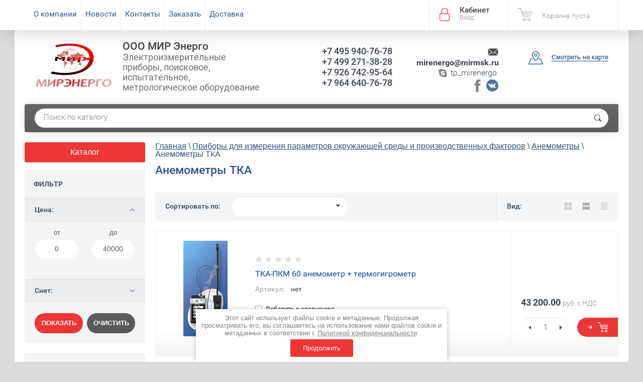

--- FILE ---
content_type: text/html; charset=utf-8
request_url: https://mirmsk.ru/anemometry-tka
body_size: 41921
content:

	<!doctype html><html lang="ru"><head><meta charset="utf-8"><meta http-equiv="Content-Type" content="text/html; charset=UTF-8" /><meta name="robots" content="all"/><title>Анемометры ТКА - купить анемометр в Москве по супер ценам | МИР Энерго </title><meta name="description" content="Купить анемометры ТКА в интернет магазине МИР Энерго ☀ Гарантия качества ☀ Доступные цены ☀ Быстрая доставка по Москве и всей России ☀ Большой ассортимент товаров "><meta name="keywords" content="Анемометры, ТКА, НТП «ТКА», купить, гарантия, цена, фото, сертификаты, поверка, описание, заказать, характеристики, комплект поставки, МИР Энерго, Москва "><meta name="SKYPE_TOOLBAR" content="SKYPE_TOOLBAR_PARSER_COMPATIBLE"><meta name="viewport" content="width=device-width, initial-scale=1.0, maximum-scale=1.0, user-scalable=no"><meta name="format-detection" content="telephone=no"><link rel="preload" href="/shared/highslide-4.1.13/highslide.min.css" as="style"><link rel="preload" href="/shared/highslide-4.1.13/highslide-full.packed.js" as="script"><link rel="preload" href="/shared/flowplayer/flowplayer-3.2.9.min.js" as="script"><link rel="preload" href="/shared/s3/css/calendar.css" as="style"><link rel="preload" href="/shared/s3/js/lang/ru.js" as="script"><link rel="preload" href="/shared/s3/js/cookie.js" as="script"><link rel="preload" href="/shared/s3/js/widgets.js?v=8" as="script"><link rel="preload" href="/shared/s3/js/calendar.packed.js" as="script"><link rel="preload" href="/g/basestyle/1.0.0/user/user.blue.css" as="style" /><link rel="preload" href="/g/basestyle/1.0.0/user/user.js" as="script" /><link rel="preload" href="/t/images/__csspatch/2/patch.css" as="style"><link rel="preload" href="/g/s3/goal/1.0.0/s3.goal.js" as="script"><meta name="yandex-verification" content="6790c20fc1b671d7" />
<meta name="yandex-verification" content="46fc018925c42eb8" />
<meta name="google-site-verification" content="sz_K0QPvMQN8oioSlSUgsFaYvwEq_ZGKxUdrjc5RN-4" />

            <!-- 46b9544ffa2e5e73c3c971fe2ede35a5 -->
            <script src='/shared/s3/js/lang/ru.js'></script>
            <script src='/shared/s3/js/common.min.js'></script>
        <link rel='stylesheet' type='text/css' href='/shared/s3/css/calendar.css' /><link rel='stylesheet' type='text/css' href='/shared/highslide-4.1.13/highslide.min.css'/>
<script type='text/javascript' src='/shared/highslide-4.1.13/highslide-full.packed.js'></script>
<script type='text/javascript'>
hs.graphicsDir = '/shared/highslide-4.1.13/graphics/';
hs.outlineType = null;
hs.showCredits = false;
hs.lang={cssDirection:'ltr',loadingText:'Загрузка...',loadingTitle:'Кликните чтобы отменить',focusTitle:'Нажмите чтобы перенести вперёд',fullExpandTitle:'Увеличить',fullExpandText:'Полноэкранный',previousText:'Предыдущий',previousTitle:'Назад (стрелка влево)',nextText:'Далее',nextTitle:'Далее (стрелка вправо)',moveTitle:'Передвинуть',moveText:'Передвинуть',closeText:'Закрыть',closeTitle:'Закрыть (Esc)',resizeTitle:'Восстановить размер',playText:'Слайд-шоу',playTitle:'Слайд-шоу (пробел)',pauseText:'Пауза',pauseTitle:'Приостановить слайд-шоу (пробел)',number:'Изображение %1/%2',restoreTitle:'Нажмите чтобы посмотреть картинку, используйте мышь для перетаскивания. Используйте клавиши вперёд и назад'};</script>
<link rel="icon" href="/favicon.svg" type="image/svg+xml">

<link rel='stylesheet' type='text/css' href='/t/images/__csspatch/2/patch.css'/>

<!--s3_require-->
<link rel="stylesheet" href="/g/basestyle/1.0.1/user/user.css" type="text/css"/>
<link rel="stylesheet" href="/g/basestyle/1.0.1/user/user.blue.css" type="text/css"/>
<script type="text/javascript" src="/g/basestyle/1.0.1/user/user.js" async></script>
<!--/s3_require-->

<!--s3_goal-->
<script src="/g/s3/goal/1.0.0/s3.goal.js"></script>
<script>new s3.Goal({map:{"6903":{"goal_id":"6903","object_id":"8767203","event":"submit","system":"analytics","label":"v_odin_klik","code":"anketa"},"7103":{"goal_id":"7103","object_id":"8767203","event":"submit","system":"metrika","label":"v_odin_klik_kupit","code":"anketa"}}, goals: [], ecommerce:[]});</script>
<!--/s3_goal-->
<link rel="icon" href="/favicon.svg" type="image/svg+xml"><link rel="preload" href="/g/libs/jquery/1.10.2/jquery.min.js" as="script"><script src="/g/libs/jquery/1.10.2/jquery.min.js"></script><link rel="canonical" href="https://mirmsk.ru/anemometry-tka"><link rel="preload" href="/g/shop2v2/default/css/theme.less.css" as="style"><link rel="stylesheet" type="text/css" href="/g/shop2v2/default/css/theme.less.css"><link rel="preload" href="/g/printme.js" as="script"><script defer type="text/javascript" src="/g/printme.js"></script><link rel="preload" href="/g/shop2v2/default/js/tpl.js" as="script"><script type="text/javascript" src="/g/shop2v2/default/js/tpl.js"></script><link rel="preload" href="/g/shop2v2/default/js/baron.min.js" as="script"><script type="text/javascript" src="/g/shop2v2/default/js/baron.min.js"></script><link rel="preload" href="/g/shop2v2/default/js/shop2.2.min.js" as="script"><script type="text/javascript" src="/g/shop2v2/default/js/shop2.2.min.js"></script><script type="text/javascript">shop2.init({"productRefs": {"1732761803":{"garantia":{"12":["2623524403"]},"mezpoverocnyj_interval":{"12":["2623524403"]}},"1732762003":{"garantia":{"12":["2623524603"]},"mezpoverocnyj_interval":{"12":["2623524603"]}},"1732762203":{"garantia":{"12":["2623524803"]},"mezpoverocnyj_interval":{"12":["2623524803"]}}},"apiHash": {"getPromoProducts":"f899f8afca07d4e5931ddfbd2b1b0c27","getSearchMatches":"b0b83feb487732eb8131d6aa9b88890c","getFolderCustomFields":"318390f2cbacd959d71c3715a606a16f","getProductListItem":"d2a0e109c4885127cf6a649e4a9ae74c","cartAddItem":"c21fbbd2478783b3f7b4ac81091ae63a","cartRemoveItem":"660f562a1f8a2487b4ebe6ecf9b9c0bc","cartUpdate":"d23168b278d55a5b0277647ec5300c0b","cartRemoveCoupon":"f7864aa23ddc53bd51fb612545d6bc0d","cartAddCoupon":"20c237e7d43bb84429d0374dae71c324","deliveryCalc":"300ecbda3161fa9cfdda7472508a23c4","printOrder":"9d325679aec3bfa3743b929a92b8fb71","cancelOrder":"4b791e017d1b2a0210f6c34413e25a2c","cancelOrderNotify":"cd84202efb4f56fb6cef8fa996bdb9a5","repeatOrder":"42bb257d4b5e8534c98a452101fc37ac","paymentMethods":"aea3f8cc4523205a8329d9c5e95b73df","compare":"6676272138c5476aad484ce464b785dd"},"verId": 2104633,"mode": "folder","step": "","uri": "/glavnaya","IMAGES_DIR": "/d/","my": {"show_sections":true,"new_alias":"New!","special_alias":"Sale!","s3_img_method":"r","buy_alias":"\u0414\u043e\u0431\u0430\u0432\u0438\u0442\u044c \u0432 \u043a\u043e\u0440\u0437\u0438\u043d\u0443","buy_kind":true,"hide_options_in_list":true,"show_rating_sort":true,"preorder_alias":"\u0417\u0430\u043a\u0430\u0437\u0430\u0442\u044c","show_product_unit":true},"maps_yandex_key":"","maps_google_key":""});shop2.filter._pre_params = "&s[folder_id]=183754403";</script>
<style type="text/css">.product-item-thumb {width: 200px;}.product-item-thumb .product-image, .product-item-simple .product-image {height: 190px;width: 200px;}.product-item-thumb .product-amount .amount-title {width: 104px;}.product-item-thumb .product-price {width: 150px;}.shop2-product .product-side-l {width: 450px;}.shop2-product .product-image {height: 450px;width: 450px;}.shop2-product .product-thumbnails li {width: 140px;height: 140px;}</style><link rel="preload" href="/t/v562/images/theme1/theme1.min.css" as="style"><link rel="stylesheet" href="/t/v562/images/theme1/theme1.min.css"><link rel="preload" href="/t/v562/images/minified.css" as="style"><link rel="stylesheet" href="/t/v562/images/minified.css" />
<style>
.column-amount-title, .column-add-title{visibility:hidden;}
</style>
<meta name="yandex-verification" content="4494b4578067c710" /><!-- Google Tag Manager -->
<script>
setTimeout(function(){
(function(w,d,s,l,i){w[l]=w[l]||[];w[l].push({'gtm.start':
new Date().getTime(),event:'gtm.js'});var f=d.getElementsByTagName(s)[0],
j=d.createElement(s),dl=l!='dataLayer'?'&l='+l:'';j.async=true;j.src=
'https://www.googletagmanager.com/gtm.js?id='+i+dl;f.parentNode.insertBefore(j,f);
})(window,document,'script','dataLayer','GTM-M99429G');
}, 5000);
</script>

<script>
	$(function(){
		$('.js-addon-block-menu').sideMenu({
		    s3MenuAllIn : true,
		    mobileWrap: '.topleft-categor-wrap'
		});
	});
</script>
<link rel="preload" href="/t/v562/images/new_styles.scss.css" as="style">
<link rel="stylesheet" href="/t/v562/images/new_styles.scss.css">
<!-- End Google Tag Manager -->
<script>
    document.addEventListener("DOMContentLoaded", function() {
        const imageObserver = new IntersectionObserver((entries, imgObserver) => {
            entries.forEach((entry) => {
                if (entry.isIntersecting) {
                    const lazyImage = entry.target
                    lazyImage.src = lazyImage.dataset.src
                    lazyImage.classList.remove("lzy_img");
                    imgObserver.unobserve(lazyImage);
                }
            })
        });
        const arr = document.querySelectorAll('img.lzy_img')
        arr.forEach((v) => {
            imageObserver.observe(v);
        })
    })
</script>
<script>
	document.addEventListener("DOMContentLoaded", function() {
  var lazyloadImages;    

  if ("IntersectionObserver" in window) {
    lazyloadImages = document.querySelectorAll(".lazy_img");
    var imageObserver = new IntersectionObserver(function(entries, observer) {
      entries.forEach(function(entry) {
        if (entry.isIntersecting) {
          var image = entry.target;
          image.src = image.dataset.src;
          image.classList.remove("lazy_img");
          imageObserver.unobserve(image);
        }
      });
    });

    lazyloadImages.forEach(function(image) {
      imageObserver.observe(image);
    });
  } else {  
    var lazyloadThrottleTimeout;
    lazyloadImages = document.querySelectorAll(".lazy_img");
    
    function lazyload () {
      if(lazyloadThrottleTimeout) {
        clearTimeout(lazyloadThrottleTimeout);
      }    

      lazyloadThrottleTimeout = setTimeout(function() {
        var scrollTop = window.pageYOffset;
        lazyloadImages.forEach(function(img) {
            if(img.offsetTop < (window.innerHeight + scrollTop)) {
              img.src = img.dataset.src;
              img.classList.remove('lazy_img');
            }
        });
        if(lazyloadImages.length == 0) { 
          document.removeEventListener("scroll", lazyload);
          window.removeEventListener("resize", lazyload);
          window.removeEventListener("orientationChange", lazyload);
        }
      }, 20);
    }

    document.addEventListener("scroll", lazyload);
    window.addEventListener("resize", lazyload);
    window.addEventListener("orientationChange", lazyload);
  }
})

</script>
<meta name="google-site-verification" content="ygSyFC6NOqR8NWNJVW3w316SXtiTLsMZWElcC3keb40" /></head><body  ><link rel="stylesheet" href="/t/v562/images/css/ors_privacy.scss.css">
<script src="/t/v562/images/js/ors_privacy.js"></script>

<div class="cookies-warning cookies-block-js">
	<div class="cookies-warning__body">
		Этот сайт использует файлы cookie и метаданные. 
Продолжая просматривать его, вы соглашаетесь на использование нами файлов cookie и метаданных в соответствии 
с <a target="_blank" href="/politika-konfidencialnosti">Политикой конфиденциальности</a>. <br>
		<div class="cookies-warning__close gr-button-5 cookies-close-js">
			Продолжить
		</div>
	</div>
</div><!-- Google Tag Manager (noscript) --><noscript><iframe src="https://www.googletagmanager.com/ns.html?id=GTM-M99429G" height="0" width="0" style="display:none;visibility:hidden"></iframe></noscript><!-- End Google Tag Manager (noscript) --><div class="site-wrapper "><div class="overlay-bg"></div><div class="top-panel-wrapper"><div class="top-panel clear-self"><div class="right-side"><div class="block-user">
	<div class="block-title">Кабинет<span>Вход</span></div>
	<div class="block-body">
		<div class="block-title">Кабинет<span>Вход</span></div>
					<form method="post" action="/users-1">
				<div class="block-body-in">
				<input type="hidden" name="mode" value="login">
				<div class="field name">
					<label class="input"><input type="text" name="login" id="login" tabindex="1" value="" placeholder="Логин или e-mail"></label>
				</div>
				<div class="field password clear-self">
					<label class="input pass"><input type="password" name="password" id="password" tabindex="2" value="" placeholder="Пароль"></label>
					<button type="submit">вход</button>
					<a href="/users-1/forgot_password" class="forgot">Забыли пароль?</a>
				</div>
				</div>
				<div class="field links clear-self">
					<a href="/users-1/register" class="register">Регистрация</a>
					
				</div>
			<re-captcha data-captcha="recaptcha"
     data-name="captcha"
     data-sitekey="6LddAuIZAAAAAAuuCT_s37EF11beyoreUVbJlVZM"
     data-lang="ru"
     data-rsize="invisible"
     data-type="image"
     data-theme="light"></re-captcha></form>
			</div>
</div><div id="shop2-cart-preview">
			<div class="shop2-block cart-preview ">
		<a href="/glavnaya/cart">
			<div class="block-body">
								<div class="cart-sum emp">Корзина пуста</div>
				<div class="cart-col">0 <span>0</span></div>
	            			</div>
		</a>
	</div>
</div><!-- Cart Preview --></div><div class="left-side clear-self"><div class="top-menu-button">меню</div><div class="top-menu-wrapper"><div class="top-menu-close"><span class="s1">меню</span><span class="s2">Каталог</span></div><div class="top-menu-scroller"><ul class="top-categor"><li><a href="/elektroizmeritelnye_pr" >Средства измерения и поверки (электроизмерительные приборы)</a><ul class="level-2"><li><a href="/ampermetry" >Амперметры</a><ul class="level-3"><li><a href="/laboratornye-cifrovye-pribory-ampermetry-voltmetry-i-vattmetry" >Лабораторные цифровые приборы амперметры, вольтметры и ваттметры</a></li><li><a href="/shchitovye-cifrovye-pribory-ampermetry-voltmetry-vattmetry-varmetry-vattvarmetry-chastotomery" >Щитовые цифровые приборы амперметры, вольтметры, ваттметры, варметры, ваттварметры, частотомеры</a></li><li><a href="/ampermetry_laboratornye" >Амперметры лабораторные</a></li><li><a href="/ampermetry-shchitovyye-postoyannogo-i-peremennogo-toka" >Амперметры щитовые постоянного и переменного тока</a></li></ul></li><li><a href="/vattmetry" >Ваттметры</a></li><li><a href="/varmetry" >Варметры</a></li><li><a href="/vattvarmetry_laboratorn" >Ваттварметры лабораторные и щитовые</a></li><li><a href="/voltampermetry" >Вольтамперметры</a></li><li><a href="/voltamperfazometry" >Вольтамперфазометры</a></li><li><a href="/voltmetry" >Вольтметры</a><ul class="level-3"><li><a href="/voltmetry_vysokovoltnye" >Вольтметры высоковольтные</a></li><li><a href="/voltmetry_universaln" >Вольтметры универсальные</a></li><li><a href="/voltmetry_laboratornye" >Вольтметры лабораторные</a></li><li><a href="/voltmetry-shchitovyye-analogovyye-postoyannogo-i-peremennogo-toka" >Вольтметры щитовые аналоговые постоянного и переменного тока</a></li><li><a href="/voltmetry-shchitovye-tsifrovye-postoyannogo-i-peremennogo-toka" >Вольтметры щитовые цифровые постоянного и переменного тока</a></li></ul></li><li><a href="/generatory" >Генераторы сигналов, генераторы частоты, генераторы импульсов, генераторы шума</a><ul class="level-3"><li><a href="/generatory-tehnicheskoy-chastoty-rossiya" >Генераторы технической частоты производства Россия</a></li><li><a href="/generatory-akip" >Генераторы АКИП</a></li><li><a href="/generatory-marki-rigol" >Генераторы сигналов марки Rigol</a></li><li><a href="/generatory-signalov-belarus" >Генераторы сигналов Беларусь</a></li><li><a href="/generatory-megeon" >Генераторы МЕГЕОН</a></li></ul></li><li><a href="/izmeriteli-soprotivleniya-zazemleniya" >Измерители сопротивления заземления</a><ul class="level-3"><li><a href="/rossii-izmeriteli-soprotivleniya-zazemleniya" >Россия Измерители сопротивления заземления</a></li><li><a href="/sonel_izmeritel_soprotivleniya_zaze" >SONEL Измерители сопротивления заземления</a></li><li><a href="/kew_izmeriteli_soprotivleniya_zazem" >KEW Измерители сопротивления заземления</a></li><li><a href="/akip_izmeriteli_soprotivleniya_zaze" >АКИП измерители сопротивления заземления</a></li><li><a href="/metrel-izmeriteli-soprotivleniya-zazemleniya" >METREL Измерители сопротивления заземления</a></li><li><a href="/cem-izmeriteli-soprotivleniya-zazemleniya" >CEM Измерители сопротивления заземления</a></li><li><a href="/fluke-izmeriteli-soprotivleniya-zazemleniya" >Fluke Измерители сопротивления заземления</a></li><li><a href="/chauvin-arnoux-izmeriteli-soprotivleniya-zazemleniya" >Chauvin Arnoux измерители сопротивления заземления</a></li><li><a href="/sew_izmeritel_soprotivleniya_zazeml" >SEW Измерители сопротивления заземления</a></li><li><a href="/tetron-izmeriteli-soprotivleniya-zazemleniya" >ТЕТРОН измерители сопротивления заземления</a></li><li><a href="/megeon-izmeriteli-soprotivleniya-zazemleniya" >МЕГЕОН Измерители сопротивления заземления</a></li><li><a href="/megger_izmeritel_soprotivleniya_zaz" >Megger Измерители сопротивления заземления</a></li><li><a href="/aktakom_izmeriteli_soprotivleniya_z" >Актаком Измерители сопротивления заземления</a></li><li><a href="/greenlee_izmeriteli_soprotivleniya" >Greenlee Измерители сопротивления заземления</a></li><li><a href="/profkip-izmeriteli-soprotivleniya-zazemleniya" >ПрофКИП Измерители сопротивления заземления</a></li><li><a href="/ukraina-izmeriteli-soprotivleniya-zazemleniya" >Украина измерители сопротивления заземления</a></li></ul></li><li><a href="/izmeriteli-soprotivleniya-izolyacii" >Измерители сопротивления изоляции</a></li><li><a href="/izmeriteli-parametrov-petli-faza-nol-i-korotkogo-zamykaniya" >Измерители параметров петли фаза-ноль и короткого замыкания</a><ul class="level-3"><li><a href="/rossiya-izmeriteli-parametrov-petli-faza-nol-i-korotkogo-zamykaniya" >Россия Измерители параметров петли фаза-ноль и короткого замыкания</a></li><li><a href="/sonel-izmeriteli-parametrov-petli-faza-nul-i-korotkogo-zamykaniya" >Sonel Измерители параметров петли фаза-нуль и короткого замыкания</a></li><li><a href="/kew-izmeriteli-parametrov-petli-faza-nol-i-korotkogo-zamykaniya" >KEW Измерители параметров петли фаза-ноль и короткого замыкания</a></li><li><a href="/metrel-izmeriteli-parametrov-petli-faza-nol-i-korotkogo-zamykaniya" >Metrel Измерители параметров петли фаза-ноль и короткого замыкания</a></li><li><a href="/cem-izmeriteli-parametrov-petli-faza-nol-i-korotkogo-zamykaniya" >CEM Измерители параметров петли фаза-ноль и короткого замыкания</a></li><li><a href="/chauvin-arnoux-izmeriteli-parametrov-petli-faza-nol-i-korotkogo-zamykaniya" >CHAUVIN ARNOUX Измерители параметров петли фаза-ноль и короткого замыкания</a></li><li><a href="/izmeriteli-petli-faza-nul-sew" >Измерители петли фаза-нуль SEW</a></li><li><a href="/megger-izmeriteli-parametrov-petli-faza-nol-i-korotkogo-zamykaniya" >Megger Измерители параметров петли фаза-ноль и короткого замыкания</a></li><li><a href="/aktakom-izmeriteli-parametrov-petli-faza-nol-i-korotkogo-zamykaniya" >Актаком Измерители параметров петли фаза-ноль и короткого замыкания</a></li></ul></li><li><a href="/izmeriteli-parametrov-uzo-i-linii-kontura" >Измерители параметров УЗО и линии (контура)</a><ul class="level-3"><li><a href="/sonel-izmeriteli-parametrov-uzo-i-l" >Sonel Измерители параметров УЗО и линии (контура)</a></li><li><a href="/metrel-izmeriteli-parametrov-uzo-i" >Metrel Измерители параметров УЗО и линии (контура)</a></li><li><a href="/kew-izmeriteli-parametrov-uzo-i-lin" >KEW Измерители параметров УЗО и линии (контура)</a></li><li><a href="/rossiya-sng-izmeriteli-parametrov" >Россия Измерители параметров УЗО и линии (контура)</a></li><li><a href="/fluk-izmeriteli-parametrov-uzo" >Fluke Измерители параметров УЗО и линии (контура)</a></li><li><a href="/izmeriteli-parametrov-uzo-i-linii-kontura-sew" >Измерители параметров УЗО и линии (контура) SEW</a></li><li><a href="/chauvin-arnoux-izmeriteli-parametrov-uzo-i-linii-kontura" >Chauvin Arnoux Измерители параметров УЗО и линии (контура)</a></li><li><a href="/izmeriteli-parametrov-uzo-i-linii-kontura-cem" >Измерители параметров УЗО и линии (контура) CEM</a></li></ul></li><li><a href="/izmeriteli-raznosti-faz-i-otnosheniya-urovney" >Измерители разности фаз и отношения уровней</a></li><li><a href="/izmeriteli_immitansa" >Измерители иммитанса RLC</a><ul class="level-3"><li><a href="/izmeriteli_rlc_sng-_rossiya" >Измерители RLC Россия, Беларусь</a></li><li><a href="/izmeriteli-rlc-cem" >Измерители RLC CEM</a></li><li><a href="/izmeriteli-rlc-akip" >Измерители RLC АКИП</a></li><li><a href="/izmeriteli-rlc-marki-chy" >Измерители RLC марки CHY Firemate Co.Ltd, Тайвань</a></li><li><a href="/izmeriteli-rlc-appa" >Измерители RLC APPA</a></li><li><a href="/izmeriteli-rlc-gw-instek" >Измерители RLC GW Instek</a></li><li><a href="/izmeriteli-rlc-impedansa-induktivnosti-wayne-kerr" >Измерители RLC, импеданса, индуктивности Wayne Kerr</a></li><li><a href="/izmeriteli_rlc_marki_fluke" >Измерители RLC  Fluke</a></li><li><a href="/izmeriteli_rlc_marki_aktakom" >Измерители RLC марки Актаком</a></li><li><a href="/izmeriteli-rlc-megeon" >Измерители RLC МЕГЕОН</a></li></ul></li><li><a href="/izmeriteli_schitovye-_uz" >Измерители щитовые постоянного и переменного тока</a></li><li><a href="/izmeriteli_parametrov_bezopasnosti" >Измерители параметров безопасности электрооборудования (многофункциональные)</a><ul class="level-3"><li><a href="/sonel-izmeriteli-parametrov-bezopasnosti-elektrooborudovaniya-mnogofunktsionalnyye" >Sonel Измерители параметров безопасности электрооборудования (многофункциональные)</a></li><li><a href="/kew_izmeriteli_parametrov_bezopasno" >KEW Измерители параметров безопасности электрооборудования</a></li><li><a href="/metrel-izmeriteli-parametrov-bezopasnosti-elektrooborudovaniya-mnogofunktsionalnyye" >Metrel Измерители параметров безопасности электрооборудования многофункциональные</a></li><li><a href="/akip-izmeriteli-parametrov-bezopasnosti-elektrooborudovaniya-mnogofunktsionalnyye" >АКИП Измерители параметров безопасности электрооборудования многофункциональные</a></li><li><a href="/gw-instek-izmeriteli-parametrov-bezopasnosti-elektrooborudovaniya-mnogofunktsionalnyye" >GW Instek Измерители параметров безопасности электрооборудования (многофункциональные)</a></li><li><a href="/fluke_izmeriteli_parametrov_bezopas" >Fluke Измерители параметров безопасности электрооборудования</a></li><li><a href="/sew_izmeriteli_parametrov_bezopasno" >SEW Измерители параметров безопасности электрооборудования</a></li><li><a href="/megger_izmeriteli_parametrov_bezopa" >Megger Измерители параметров безопасности электрооборудования</a></li></ul></li><li><a href="/izmeriteli_parametrov_vysokovoltn" >Измерители параметров высоковольтной изоляции (мосты переменного тока)</a></li><li><a href="/izmeriteli_napryazhennosti_elektros" >Измерители напряженности электростатического поля</a></li><li><a href="/kleshhi-tokoizmeritelnye" >Клещи токоизмерительные</a><ul class="level-3"><li><a href="/kleshhi_tokoizmeritelnye_rossiya" >Клещи токоизмерительные Россия</a></li><li><a href="/kleshhi-elektroizmeritelnye-sonel" >Клещи электроизмерительные Sonel</a></li><li><a href="/kleshhi-tokoizmeritelnye-kew" >Клещи токоизмерительные KEW</a></li><li><a href="/kleshhi-elektroizmeritelnye-appa" >Клещи электроизмерительные APPA</a></li><li><a href="/kleshhi-tokoizmeritelnye-metrel" >Клещи токоизмерительные Metrel</a></li><li><a href="/kleshhi-tokoizmeritelnye-cem" >Токоизмерительные клещи СEM</a></li><li><a href="/kleshhi-izmeritelnye-fluke" >Клещи токоизмерительные Fluke</a></li><li><a href="/kleshchi-tokoizmeritelnyye-akip" >Клещи токоизмерительные АКИП</a></li><li><a href="/kleshchi-tokoizmeritelnyye-megeon" >Клещи токоизмерительные МЕГЕОН</a></li><li><a href="/kleshhi-tokoizmeritelnye-armeniya" >Клещи токоизмерительные Армения</a></li><li><a href="/kleshhi-tokoizmeritelnye-aktakom" >Клещи токоизмерительные АКТАКОМ</a></li><li><a href="/kleshhi-tokoizmeritelnye-megger" >Клещи токоизмерительные Megger</a></li><li><a href="/kleshhi-tokoizmeritelnye-mastech" >Токоизмерительные клещи Mastech</a></li></ul></li><li><a href="/kombinirovannye_streloch" >Комбинированные стрелочные приборы (тестеры)</a></li><li><a href="/megaommetry" >Мегаомметры</a><ul class="level-3"><li><a href="/teraommetry" >Тераомметры</a></li><li><a href="/vysokovoltnye-megaommetry" >Высоковольтные мегаомметры</a></li><li><a href="/megaommetry-analogovyye" >Мегаомметры аналоговые</a></li><li><a href="/megaommetry-tsifrovyye" >Мегаомметры цифровые</a></li><li><a href="/megaommetry-rossiya-sng" >Мегаомметры Россия, СНГ</a></li><li><a href="/megaommetry_sonel" >Мегаомметры SONEL</a></li><li><a href="/megaommetry_kew" >Мегаомметры KEW</a></li><li><a href="/megaommetry_appa" >Мегаомметры APPA</a></li><li><a href="/megaommetry-metrel-izmeriteli-soprotivleniya-izolyacii" >Мегаомметры METREL, измерители сопротивления изоляции</a></li><li><a href="/megaommetry-cem" >Мегаомметры CEM</a></li><li><a href="/megaommetry_fluke" >Мегаомметры FLUKE</a></li><li><a href="/megaommetry-chauvin-arnoux" >Мегаомметры CHAUVIN  ARNOUX</a></li><li><a href="/megaommetry-sew" >Мегаомметры SEW</a></li><li><a href="/megaommetry-tetron" >Мегаомметры ТЕТРОН</a></li><li><a href="/megaommetry-aktakom" >Мегаомметры Актаком</a></li><li><a href="/megaommetry_megger" >Мегаомметры MEGGER</a></li><li><a href="/megaommetry_greenlee" >Мегаомметры GREENLEE</a></li><li><a href="/megaommetry-profkip" >Мегаомметры ПрофКиП</a></li><li><a href="/megaommetry-megeon" >Мегаомметры МЕГЕОН</a></li></ul></li><li><a href="/mikroommetry-milliommetry-ommetry" >Микроомметры, миллиомметры, омметры</a><ul class="level-3"><li><a href="/mikroommetry-milliommetry-ommetry-rossiya" >Микроомметры, миллиомметры, омметры Россия</a></li><li><a href="/mikroommetry-milliommetry-ommetry-megger" >Микроомметры, миллиомметры, омметры Megger</a></li><li><a href="/mikroommetry-sonel" >Микроомметры Sonel</a></li><li><a href="/mikroommetry-milliommetry-ommetry-gw-instek" >Микроомметры, миллиомметры, омметры GW Instek</a></li><li><a href="/mikroommetry-milliommetry-ommetry-aktakom" >Микроомметры, миллиомметры, омметры АКТАКОМ</a></li><li><a href="/mikroommetry-milliommetry-ommetry-sew" >Микроомметры, миллиомметры, омметры SEW</a></li><li><a href="/milliommetry-abm" >Миллиомметры ABM</a></li><li><a href="/mikroommetry-milliommetry-ommetry-chauvin-arnoux" >Микроомметры Chauvin Arnoux</a></li><li><a href="/mikroommetry-milliommetry-ommetry-sms" >Микроомметры, миллиомметры, омметры SMС</a></li><li><a href="/mikroommetry-milliommetry-ommetry-metrel" >Микроомметры Metrel</a></li><li><a href="/mikroommetry-milliommetry-ommetry-cem" >Микроомметры, миллиомметры, омметры CEM</a></li><li><a href="/mikroommetry-milliommetry-ommetry-tetron" >Микроомметры, миллиомметры, омметры ТЕТРОН</a></li><li><a href="/mikroommetry-milliommetry-ommetry-profkip" >Микроомметры, миллиомметры, омметры ПрофКиП</a></li><li><a href="/mikroommetry-milliommetry-ommetry-megeon" >Микроомметры, миллиомметры, омметры МЕГЕОН</a></li></ul></li><li><a href="/mnogofunkcionalnye-pribory" >Многофункциональные приборы</a></li><li><a href="/multimetry" >Мультиметры</a><ul class="level-3"><li><a href="/multimetry-rossiya" >Мультиметры Россия</a></li><li><a href="/multimetry-sonel" >Мультиметры Sonel</a></li><li><a href="/multimetry-appa" >Мультиметры APPA</a></li><li><a href="/multimetry_metrel" >Мультиметры Metrel</a></li><li><a href="/multimetry-cem" >Мультиметры CEM</a></li><li><a href="/multimetry_fluke" >Мультиметры Fluke</a></li><li><a href="/multimetry-sew" >Мультиметры SEW</a></li><li><a href="/multimetry-akip" >Мультиметры АКИП</a></li><li><a href="/multimetry-megeon" >Мультиметры МЕГЕОН</a></li><li><a href="/multimetry_aktakom" >Мультиметры Актаком</a></li><li><a href="/multimetry-armeniya" >Мультиметры Армения</a></li><li><a href="/multimetry-mastech" >Мультиметры Mastech</a></li><li><a href="/multimetry_megger" >Мультиметры Megger</a></li><li><a href="/multimetry-tsifrovyye-victor" >Мультиметры цифровые Victor</a></li><li><a href="/multimetry-ukraina" >Мультиметры Украина</a></li><li><a href="/multimetry-cifrovye" >Мультиметры цифровые</a></li><li><a href="/multimetry-laboratornyye" >Мультиметры лабораторные</a></li><li><a href="/multimetry-strelochnye-analogovye" >Мультиметры стрелочные (аналоговые)</a></li></ul></li><li><a href="/oborudovanie_dlya_poverk" >Оборудование для поверки ТТ и ТН</a></li><li><a href="/ostsillografy" >Осциллографы</a><ul class="level-3"><li><a href="/oscillografy_aktakom" >Осциллографы Актаком</a></li><li><a href="/oscillografy_tektronix" >Осциллографы Tektronix</a></li><li><a href="/oscillografy_gw_instek" >Осциллографы GW Instek</a></li><li><a href="/oscillografy_rigol" >Осциллографы Rigol</a></li><li><a href="/oscillografy_prochie" >Осциллографы Беларусь</a></li><li><a href="/oscillografy_fluke" >Осциллографы Fluke</a></li><li><a href="/ostsillografy-akip" >Осциллографы АКИП</a></li></ul></li><li><a href="/preobrazovateli-izmeritelnyye" >Преобразователи измерительные</a><ul class="level-3"><li><a href="/izmeritelnyye-preobrazovateli-mir-om" >Измерительные преобразователи Мир, Омь</a></li><li><a href="/preobrazovateli-izmeritelnyye-e" >Преобразователи измерительные &quot;Е&quot;</a></li><li><a href="/preobrazovateli_serii_ep" >Преобразователи измерительные серии ЭП</a></li><li><a href="/preobrazovateli_serii_fe" >Преобразователи серии ФЕ 1854-1875-АД</a></li><li><a href="/preobrazovateli-izmeritelnye-mnogof" >Преобразователи измерительные многофункциональные</a></li><li><a href="/preobrazovateli-izmeritelnye-peremennogo-toka" >Преобразователи измерительные переменного тока</a></li><li><a href="/preobrazovateli-izmeritelnye-napryazheniya-peremennogo-toka" >Преобразователи измерительные напряжения переменного тока</a></li><li><a href="/preobrazovateli-izmeritelnye-napryazheniya-postoyannogo-toka" >Преобразователи измерительные напряжения постоянного тока</a></li><li><a href="/preobrazovateli-izmeritelnye-postoyannogo-toka" >Преобразователи измерительные постоянного тока</a></li><li><a href="/preobrazovateli-izmeritelnye-aktivnoj-i-reaktivnoj-moshchnosti" >Преобразователи измерительные активной и реактивной мощности</a></li><li><a href="/schitovye-cifrovye-izmeritelnye-pre" >Измерительные преобразователи с цифровой индикацией</a></li></ul></li><li><a href="/precizionnye_rezistory" >Прецизионные резисторы, делители, шунты</a><ul class="level-3"><li><a href="/shunty" >Шунты</a></li></ul></li><li><a href="/pribory_diagnostiki_i_zaschity_elek" >Приборы диагностики и защиты электродвигателей, электрических машин</a></li><li><a href="/sinhronoskopy" >Синхроноскопы</a></li><li><a href="/catalog/folder/tablo-tsifrovoye1" >Табло цифровое</a></li><li><a href="/ukazateli_polozheniya" >Указатели положения, логометры</a></li><li><a href="/ustanovki_poverochnye" >Установки поверочные</a></li><li><a href="/fazometry" >Фазометры и устройства защиты от импульсных перенапряжений и помех</a></li><li><a href="/chastotomery" >Частотомеры</a><ul class="level-3"><li><a href="/chastotomery_cyfrovye" >Частотомеры цифровые</a></li><li><a href="/chastotomery_analogovye" >Частотомеры аналоговые</a></li><li><a href="/chastotomery_elektronno" >Частотомеры электронно-счетные</a></li><li><a href="/chast_sam" >Частотомеры самопишущие</a></li></ul></li></ul></li><li><a href="/metrologicheskoye-oborudovaniye" >Метрологическое оборудование</a><ul class="level-2"><li><a href="/kalibratory" >Калибраторы</a></li><li><a href="/magaziny_i_mery_soprotiv" >Магазины, меры сопротивления, мосты измерительные</a><ul class="level-3"><li><a href="/mery-elektricheskogo-soprotivleniya" >Меры электрического сопротивления</a></li><li><a href="/magaziny-mery-elektricheskikh-soprotivleniy-sonel" >Магазины, меры электрических сопротивлений Sonel</a></li></ul></li><li><a href="/ustanovki-dlya-poverki-preobrazovateley" >Установки для поверки преобразователей</a></li><li><a href="/poverochnyye-ustanovki-i-etalony-dlya-elektroschetchikov" >Поверочные установки и эталоны для электросчетчиков</a></li><li><a href="/poverochnyye-ustanovki-i-etalony-dlya-izmeritelnykh-transformatorov" >Поверочные установки и эталоны для измерительных трансформаторов</a><ul class="level-3"><li><a href="/kondensatory-izmeritelnyye-vysokovoltnyye-kiv" >Конденсаторы измерительные высоковольтные КИВ</a></li><li><a href="/uptv-3-ustanovki-poverochnyye-trekhfaznyye-vysokovoltnyye" >УПТВ-3 Установки поверочные трехфазные высоковольтные</a></li></ul></li><li><a href="/transformatory-etalonnyye" >Трансформаторы эталонные</a></li></ul></li><li><a href="/ispytatelnoe_i_provero" >Поисковое и испытательное оборудование</a><ul class="level-2"><li><a href="/poiskovye_kompleksy" >Поисковые комплексы</a></li><li><a href="/trassoiskateli-kabeleiskateli-kabeletrassoiskateli" >Трассоискатели, кабелеискатели, кабелетрассоискатели</a><ul class="level-3"><li><a href="/trassopoiskovyye-sistemy-sonel" >Трассопоисковые системы Sonel</a></li><li><a href="/lider-trassoiskateli" >Лидер трассоискатели</a></li><li><a href="/stalker-kompleksy-trassopoiskovyye" >Сталкер  комплексы трассопоисковые</a></li><li><a href="/uspeh-trassoiskateli-kabeleiskatel" >Успех трассоискатели, кабелеискатели</a></li><li><a href="/kabeletrassoiskateli-serii-atlet" >Атлет кабелетрассоискатели</a></li><li><a href="/ridgit-trassoiskateli" >RIDGID трассоискатели</a></li></ul></li><li><a href="/trasso-defektoiskateli" >Трассодефектоискатели, кабеледефектоискатели</a><ul class="level-3"><li><a href="/trassodefektoiskateli-poisk" >Трассодефектоискатели Поиск</a></li><li><a href="/kabeledefektoiskateli-uspekh-atlet" >Кабеледефектоискатели Успех, Атлет</a></li></ul></li><li><a href="/techeiskateli-trassotecheiskateli" >Течеискатели, трассотечеискатели</a><ul class="level-3"><li><a href="/trassotecheiskateli" >Трассотечеискатели</a></li><li><a href="/techeiskateli" >Течеискатели</a></li></ul></li><li><a href="/reflektometry-izmeriteli-neodnorodnostey-liniy" >Рефлектометры</a><ul class="level-3"><li><a href="/reflektometry-rossiya" >Рефлектометры Россия</a></li><li><a href="/reflektometry-rejs" >Рефлектометры РЕЙС</a></li><li><a href="/reflektometry-metrel" >Рефлектометры Metrel</a></li><li><a href="/reflektometry-megger" >Рефлектометры Megger</a></li><li><a href="/reflektometry-sonel" >Рефлектометры Sonel</a></li><li><a href="/reflektometry-ukraina" >Рефлектометры Украина</a></li><li><a href="/reflektometry-opticheskiye" >Рефлектометр оптический</a></li><li><a href="/reflektometry-impulsnyye" >Импульсные рефлектометры</a></li><li><a href="/reflektometry-dlya-silovykh-kabelnykh-liniy" >Рефлектометры для силовых кабельных линий</a></li><li><a href="/reflektometry-dlya-slabotochnykh-kabelnykh-liniy" >Рефлектометры для слаботочных  кабельных линий</a></li></ul></li><li><a href="/izmeriteli-dliny-kabelya" >Измерители длины кабеля</a></li><li><a href="/kabelnyye-pribory-i-mosty-postoyannogo-toka" >Кабельные приборы и мосты постоянного тока</a></li><li><a href="/ustroystva-prokola-kabelya" >Устройства прокола кабеля</a></li><li><a href="/pribory-dlya-poiska-skrytoy-provodki" >Приборы для поиска скрытой проводки</a><ul class="level-3"><li><a href="/pribory-dlya-poiska-skrytoy-provodki-cem" >Детектеры скрытой проводки CEM</a></li><li><a href="/pribory-dlya-poiska-skrytoy-provodki-sonel" >Приборы для поиска скрытой проводки Sonel</a></li><li><a href="/pribory-dlya-poiska-skrytoy-provodki-metrel" >Приборы для поиска скрытой проводки Metrel</a></li><li><a href="/pribory-dlya-poiska-skrytoy-provodki-rossiya" >Приборы для поиска скрытой проводки Россия</a></li><li><a href="/pribory-dlya-poiska-skrytoy-provodki-fluk" >Приборы для поиска скрытой проводки Fluke</a></li><li><a href="/pribory-dlya-greyushchego-kabelya-i-teplykh-polov" >Приборы для греющего кабеля и тёплых полов</a></li></ul></li><li><a href="/sredstva-opredeleniya-mesta-povrezhdeniya-vozdushnykh-liniy" >Средства определения места повреждения воздушных линий</a><ul class="level-3"><li><a href="/indikatory-korotkogo-zamykaniya-ant" >Индикаторы короткого замыкания ИКЗ</a></li></ul></li><li><a href="/ultrozvukovyye-izmeriteli-rasstoyaniya" >Ультразвуковые измерители расстояния</a><ul class="level-3"><li><a href="/lazernye-dalnomery-ceminstruments" >Лазерные дальномеры CEM</a></li><li><a href="/lazernye-dalnomery-leica" >Лазерные дальномеры Leica</a></li></ul></li><li><a href="/pribory_kontrolya_sostoyaniya_izoly" >Приборы контроля состояния изоляторов</a></li><li><a href="/pribory_dlya_ispytaniya" >Оборудование для испытания изоляции силовых кабелей, твердых диэлектриков</a></li><li><a href="/ustanovki-dlya-ispytaniya-kabelya-s1" >Установки для испытания кабеля с изоляцией из сшитого полиэтилена</a></li><li><a href="/ustanovki-dlya-prozhiga-mesta-povre" >Установки для прожига места повреждения силовых кабелей</a></li><li><a href="/ustroystva-dlya-ispytaniya-izolyaci" >Устройства для испытания изоляции электротехнического оборудования</a></li><li><a href="/ustanovki-dlya-ispytaniya-sredstv-z" >Установки для испытания средств защиты от поражения электротоком</a></li><li><a href="/ustanovki_dlya_ispytaniya_transform" >Установки для испытания трансформаторного масла</a></li><li><a href="/vysokovoltnyye-ispytatelnyye-laboratorii" >Высоковольтные испытательные лаборатории</a></li><li><a href="/elektronozhi-obzhigalki" >Электроножи (обжигалки)</a></li><li><a href="/avtomatizirovannyye-stendy" >Автоматизированные стенды</a></li><li><a href="/apparatura-kontrolya-opor" >Аппаратура контроля опор</a></li><li><a href="/catalog/folder/rele-i-ustroystva-zashchity-i-signalizatsii" >Реле и устройства защиты и сигнализации</a></li><li><a href="/oborudovaniye-dlya-registratsii-chastichnykh-razryadov-vysokovoltnogo-oborudovaniya" >Оборудование для регистрации частичных разрядов высоковольтного оборудования</a></li><li><a href="/oborudovanie_dlya_kontro" >Оборудование для контроля целостности линии</a><ul class="level-3"><li><a href="/kontrollery_liniy" >Контроллеры линий</a></li></ul></li><li><a href="/pribory-dlya-poiska-mest-elektricheskikh-razryadov-i-utechek" >Приборы для поиска мест электрических разрядов и утечек</a></li></ul></li><li><a href="/releynaya-zaschita-i-avtomatika" >Релейная защита и автоматика</a><ul class="level-2"><li><a href="/ustroystva-releynoy-zashchity-i-avtomatiki" >Устройства релейной защиты и автоматики</a><ul class="level-3"><li><a href="/rs83-mikroprocessornoe-ustroystvo-z" >Микропроцессорные устройства защиты РС83</a></li><li><a href="/mikroprocessornye-ustrojstva-zashchity-ntr" >Микропроцессорные устройства защиты НТР</a></li><li><a href="/orion-mikroprocessornoe-ustroystvo" >Микропроцессорные устройства Орион</a></li><li><a href="/sirius-mikroprocessornoe-ustroystvo" >Микропроцессорные устройства РЗА Сириус</a></li><li><a href="/ustroystva-dugovoy-zashchity-s-optovolokonnym-datchikom" >Устройства дуговой защиты с оптоволоконным датчиком</a></li><li><a href="/ustroystva-indikatsii-faz" >Устройства индикации фаз</a></li></ul></li><li><a href="/ustroystva-proverki-releynoy-zashchity-i-avtomatiki-rza" >Устройства проверки релейной защиты и автоматики ( РЗА)</a></li><li><a href="/ustroystva-dlya-proverki-progruzki-avtomaticheskikh-vyklyuchateley" >Устройства для проверки (прогрузки) автоматических выключателей</a><ul class="level-3"><li><a href="/ustroystva-dlya-proverki-progruzki-avtomaticheskikh-vyklyuchateley-proizvodstva-rossiya" >Устройства для проверки (прогрузки) автоматических выключателей производства Россия</a></li><li><a href="/ustroystva-dlya-proverki-progruzki-avtomaticheskikh-vyklyuchateley-proizvodstva-ukraina" >Устройства для проверки (прогрузки) автоматических выключателей производства Украина</a></li><li><a href="/euro_smc" >EuroSMC Устройства для проверки (прогрузки) автоматических выключателей</a></li></ul></li><li><a href="/pribory-kontrolya-vysokovoltnykh-vyklyuchateley" >Приборы контроля высоковольтных выключателей</a></li><li><a href="/modulnye-ustroystva-avtomatiki" >Модульные устройства автоматики и защиты</a></li><li><a href="/rele_fotoelektronnye_rfs" >Реле</a><ul class="level-3"><li><a href="/rele_toka" >Реле тока</a></li><li><a href="/rele_napryazheniya" >Реле напряжения</a></li><li><a href="/rele_vremeni" >Реле времени</a></li><li><a href="/rele_promezhutochnye" >Реле промежуточные</a></li><li><a href="/rele_avtomatiki_i_kontro" >Реле автоматики и контроля мощности</a></li><li><a href="/kompleks_rele_dlya_obe" >Комплекс реле для объектов энергетики</a></li><li><a href="/rele_zaschity_i_avtomati" >Реле защиты и автоматики</a></li><li><a href="/rele_fotoelektronnye" >Реле фотоэлектронные</a></li><li><a href="/rele_kontrolya_trehfazno" >Реле контроля трехфазного напряжения</a></li><li><a href="/rele_zaschity_elektrodvi" >Реле защиты электродвигателей</a></li><li><a href="/rele_kontrolya_i_zaschit" >Реле контроля и защиты</a></li><li><a href="/rele-staticheskiye-rs-237m-poluprovodnikovyye-nul-indikatory" >Реле статические РС-237М, полупроводниковые нуль-индикаторы</a></li><li><a href="/rele-i-ustroystva-zashchity-i-signalizatsii-odnofaznykh-zamykaniy-na-zemlyu" >Реле и устройства защиты и сигнализации однофазных замыканий на землю</a></li></ul></li><li><a href="/reostaty-nagruzochnyye" >Реостаты нагрузочные</a></li><li><a href="/bi_4-_bi_4m-_bi_6-_bi_6m" >БИ Блоки испытательные, ШК Штепсели контрольные, КХ Крышки холостые</a></li><li><a href="/catalog/folder/ustroystva-proverki-vysokovoltnykh-razryadnikov" >Устройства проверки высоковольтных разрядников</a></li></ul></li><li><a href="/istochniki_pitaniya" >Автотрансформаторы (ЛАТРы) стабилизаторы напряжения трансформаторы тока источники питания</a><ul class="level-2"><li><a href="/avtotransformator" >Автотрансформаторы лабораторные (ЛАТР)</a><ul class="level-3"><li><a href="/avtotransformatory-fnex" >Автотрансформаторы FNEX</a></li><li><a href="/avtotransformatory-ukraina" >Автотрансформаторы Украина</a></li><li><a href="/avtotransformatory-suntek" >Автотрансформаторы SUNTEK</a></li></ul></li><li><a href="/stabilizatory-napryazheniya" >Стабилизаторы напряжения</a><ul class="level-3"><li><a href="/stabilizatory-napryazheniya-suntek" >Стабилизаторы напряжения SUNTEK</a></li><li><a href="/stabilizatory-napryazheniya-svc" >Стабилизаторы напряжения FNEX серии SVC</a></li><li><a href="/stabilizatory-napryazheniya-kaskad-odnofaznyye-i-trekhfaznyye" >Стабилизаторы напряжения Каскад</a></li><li><a href="/stabilizatory-napryazheniya-saturn-odnofaznyye-i-trekhfaznyye" >Стабилизаторы напряжения Сатурн однофазные и трехфазные</a></li></ul></li><li><a href="/blok_pitaniya" >Источники питания</a><ul class="level-3"><li><a href="/bloki-pitaniya-rossiya" >Блоки питания Россия</a></li><li><a href="/istochniki_pitaniya_prochie" >Источники питания Беларусь</a></li><li><a href="/istochniki_pitaniya_gw_instek" >Источники питания GW Instek</a></li><li><a href="/istochniki_pitaniya_aktakom" >Источники питания Актаком</a></li><li><a href="/istochnik_pitaniya_tektronix" >Источник питания Tektronix</a></li><li><a href="/istochniki_pitaniya_keithley" >Источники питания Keithley</a></li><li><a href="/istochniki_postoyannogo_toka" >Источники постоянного тока</a></li></ul></li><li><a href="/transformatory_toka" >Трансформаторы тока</a></li><li><a href="/pribory_kontrolya_silovyh_transform" >Приборы контроля силовых трансформаторов</a></li><li><a href="/vysokovoltnye-kondensatory" >Высоковольтные конденсаторы</a></li><li><a href="/oborudovaniye-dlya-testirovaniya-akkumulyatornykh-batarey-ab" >Оборудование для тестирования аккумуляторных батарей, АБ</a></li></ul></li><li><a href="/avtomatizaciya-v-elektroenergetike" >Автоматизация в электроэнергетике, учет электрической энергии</a><ul class="level-2"><li><a href="/registratori_avariinih_processov" >Регистраторы аварийных процессов</a></li><li><a href="/pribory-pokazateley-kachestva-elektroenergii-analizatory-i-registratory" >Приборы  измерения показателей качества электроэнергии (анализаторы и регистраторы)</a><ul class="level-3"><li><a href="/pribory-dlya-izmereniya-pokazateley-kachestva-elektroenergii-akip" >Приборы для измерения показателей качества электроэнергии АКИП</a></li><li><a href="/rossiya-pribory-dlya-izmereniya-pke-analizatory-registratory" >Россия, приборы для измерения ПКЭ (анализаторы, регистраторы)</a></li><li><a href="/fluke-pribory-dlya-izmereniya-pokazateley-kachestva-elektroenergii-registratory-analizatory" >Fluke приборы для измерения показателей качества электроэнергии (регистраторы, анализаторы)</a></li><li><a href="/chauvin_arnoux_pribory_dlya_izmeren" >Chauvin Arnoux Анализаторы качества и количества электроэнергии</a></li><li><a href="/sonel_pribory_dlya_izmereniya_pokaz" >Sonel приборы для измерения показателей качества электроэнергии (анализаторы, регистраторы)</a></li><li><a href="/metrel_pribory_dlya_izmereniya_poka" >Metrel приборы для измерения показателей качества электроэнергии (анализаторы, регистраторы)</a></li><li><a href="/satec_pribory_dlya_izmereniya_pokaz" >SATEC приборы для измерения показателей качества электроэнергии</a></li><li><a href="/circutor_s.a._pribory_dlya_izmereni" >Circutor S.A. Приборы для измерения показателей качества электроэнергии</a></li><li><a href="/algodue_pribory_dlya_izmereniya_pok" >ALGODUE приборы для измерения показателей качества электроэнергии</a></li><li><a href="/cem-pribory-dlya-izmereniya-pokazateley-kachestva-elektroenergii-analizatory-registratory" >CEM приборы для измерения показателей качества электроэнергии (анализаторы, регистраторы)</a></li></ul></li><li><a href="/schtchiki" >Счётчики электрической энергии</a><ul class="level-3"><li><a href="/schetchiki-serii-mir" >Счетчики электроэнергии МИР</a></li><li><a href="/schetchiki-serii-merkuriy" >Счетчики электрической энергии электронные Меркурий</a></li><li><a href="/schetchiki-serii-se-ce" >Счетчики серии СЕ ЦЭ</a></li></ul></li><li><a href="/ustroystvo-izmereniya-i-kontrolya-p1" >Устройства измерения и контроля параметров сети</a></li></ul></li><li><a href="/elektrozashchitnye-sredstva" >Электрозащитные средства</a><ul class="level-2"><li><a href="/indikatory-napryazheniya" >Индикаторы напряжения</a><ul class="level-3"><li><a href="/indikatory-napryazheniya-rossiya" >Индикаторы напряжения Россия</a></li></ul></li><li><a href="/zazemleniya" >Заземления переносные</a><ul class="level-3"><li><a href="/zazemleniya-perenosnyye-dlya-vozdushnykh-liniy-zpl" >Заземления переносные для воздушных линий ЗПЛ</a></li><li><a href="/zazemleniye-perenosnoye-dlya-vl-sip" >Заземление переносное для ВЛ СИП  ЗПЛ-1 СИП</a></li><li><a href="/zazemleniya-perenosnyye-dlya-vl-kshz-6-10-so-shtangami-dlya-ustanovki-s-zemli" >Заземления переносные для ВЛ  КШЗ 6-10 со штангами для установки с земли</a></li><li><a href="/zazemleniya-shtangovyye-s-metallicheskimi-zvenyami-zplshm" >Заземления штанговые с металлическими звеньями ЗПЛШМ</a></li><li><a href="/zazemleniye-perenosnoye-nabros-na-provoda-vl-do-10-kv-znl-10" >Заземление переносное (наброс) на провода ВЛ до 10 кВ</a></li><li><a href="/zazemleniya-perenosnyye-dlya-grozovogo-zashchitnogo-trosa-vl-zpgz" >Заземления переносные для грозового защитного троса ВЛ ЗПГЗ</a></li><li><a href="/zpp-zazemleniya-perenosnyye-dlya-raspredelitelnykh-ustroystv" >ЗПП Заземления переносные для распределительных устройств</a></li><li><a href="/zazemleniya-perenosnyye-dlya-raspredelitelnykh-ustroystv-zpp-1n-s-vtychnymi-nozhami" >Заземления переносные для распределительных устройств ЗПП-1Н с втычными ножами</a></li><li><a href="/zazemleniye-perenosnoye-dlya-pozharnykh-mashin-zppm" >Заземления переносные для пожарных машин ЗППМ</a></li><li><a href="/zazemleniye-perenosnoye-dlya-pozharnykh-stvolov-zps" >Заземления переносные для пожарных стволов ЗПС</a></li></ul></li><li><a href="/signalizatory-napryazheniya" >Сигнализаторы напряжения</a><ul class="level-3"><li><a href="/signalizatory-napryazheniya-armeniya" >Сигнализаторы напряжения Армения</a></li><li><a href="/signalizatory-napryazheniya-rossiya" >Сигнализаторы напряжения Россия</a></li></ul></li><li><a href="/ukazateli_posledovatelnosti_chere" >Указатели последовательности чередования фаз</a><ul class="level-3"><li><a href="/ukazateli-posledovatelnosti-faz-sem" >Указатели последовательности фаз CEM</a></li><li><a href="/ukazateli-posledovatelnosti-faz-sew" >Указатели последовательности фаз SEW</a></li><li><a href="/ukazateli-posledovatelnosti-faz-sonel" >Указатели последовательности фаз SONEL</a></li><li><a href="/ukazateli-posledovatelnosti-faz-aktakom" >Указатели последовательности фаз АКТАКОМ</a></li><li><a href="/ukazateli-posledovatelnosti-faz-rossiya" >Указатели последовательности фаз Россия</a></li><li><a href="/ukazateli-posledovatelnosti-faz-fluk" >Указатели последовательности фаз Fluke</a></li></ul></li><li><a href="/ukazateli_napryazheniya" >Указатели напряжения</a><ul class="level-3"><li><a href="/ukazateli-vysokogo-napryazheniya" >Указатели высокого напряжения</a></li><li><a href="/ukazateli-nizkogo-napryazheniya" >Указатели низкого напряжения</a></li></ul></li><li><a href="/shtangi_operativnye_izo" >Штанги оперативные (изолирующие, универсальные, спасательные, разрядные)</a><ul class="level-3"><li><a href="/shtangi-operativnyye-izoliruyushchiye-sho" >Штанги оперативные изолирующие ШО</a></li><li><a href="/shtangi-operativnyye-universalnyye-shou" >Штанги оперативные универсальные ШОУ</a></li><li><a href="/shtangi-zazemleniy-perenosnykh-shzp" >Штанги заземлений переносных ШЗП</a></li><li><a href="/shtangi-operativnyye-spasatelnyye-shos" >Штанги оперативные спасательные ШОС</a></li><li><a href="/shtangi-razryadnyye-ku" >Штанги разрядные КУ</a></li><li><a href="/shtangi-spetsialnyye" >Штанги специальные</a></li></ul></li><li><a href="/znaki-i-plakaty-elektrobezopasnosti" >Знаки и плакаты электробезопасности</a></li><li><a href="/sredstva-individualnoy-zaschity" >Средства индивидуальной защиты</a><ul class="level-3"><li><a href="/kovry-dielektricheskiye" >Ковры диэлектрические</a></li><li><a href="/perchatki-rukavitsy" >Перчатки, рукавицы</a></li><li><a href="/boty-dielektricheskiye" >Боты диэлектрические</a></li><li><a href="/galoshi-dielektricheskiye" >Галоши диэлектрические</a></li><li><a href="/ochki" >Очки</a></li><li><a href="/komplekty-sredstv-zashchity-dlya-elektroustanovok-ksz" >Комплекты средств защиты для электроустановок (КСЗ)</a></li></ul></li><li><a href="/ustroystva-raskreplyayushchiye" >Устройства раскрепляющие</a></li><li><a href="/nakladki-elektroizoliruyushchiye" >Накладки электроизолирующие</a></li><li><a href="/ustrojstva-ograzhdayushchie" >Устройства ограждающие</a></li></ul></li><li><a href="/energosberezhenie-i-energoaudit" >Энергосбережение и энергоаудит</a><ul class="level-2"><li><a href="/gazoanalizatory" >Газоанализаторы</a><ul class="level-3"><li><a href="/gazoanalizatory-testo" >Газоанализаторы Testo</a></li><li><a href="/gazoanalizatory-crowcon" >Газоанализаторы Crowcon</a></li></ul></li><li><a href="/pirometri" >Пирометры</a><ul class="level-3"><li><a href="/pirometry-cem" >Пирометры CEM</a></li><li><a href="/pirometry-kelvin" >Пирометры Кельвин</a></li><li><a href="/pirometry-testo" >Пирометры Testo</a></li><li><a href="/pirometry-fluke" >Пирометры Fluke</a></li><li><a href="/pirometry-tehno-as" >Пирометры ТЕХНО-АС</a></li><li><a href="/pirometry-sonel" >Пирометры Sonel</a></li><li><a href="/pirometry-megeon" >Пирометры МЕГЕОН</a></li></ul></li><li><a href="/rashodomery" >Расходомеры</a><ul class="level-3"><li><a href="/raskhodomery-streamlux" >Расходомеры StreamLux</a></li><li><a href="/raskhodomery-portaflow" >Расходомеры Portaflow</a></li><li><a href="/catalog/folder/raskhodomery-portaflow-1" >Расходомеры ВЗЛЕТ</a></li></ul></li><li><a href="/teplovizory" >Тепловизоры</a><ul class="level-3"><li><a href="/teplovizory-testo" >Тепловизоры Testo</a></li><li><a href="/teplovizory-sat" >Тепловизоры SAT</a></li><li><a href="/teplovizory-cem" >Тепловизоры CEM</a></li><li><a href="/teplovizory-tehno-as" >Тепловизоры ТЕХНО-АС</a></li></ul></li><li><a href="/energoaudit-laboratorii" >Энергоаудит лаборатории</a></li><li><a href="/laboratoriya-mchs-spisok-priborv-d" >Лаборатория МЧС (перечень приборов для получения лицензии МЧС)</a></li></ul></li><li><a href="/elektrotehnicheskie-demonstracionny" >Электротехнические демонстрационные стенды</a></li><li class="opened"><a href="/pribory_dlyaizmereniya_p" >Приборы для измерения параметров окружающей среды и производственных факторов</a><ul class="level-2"><li><a href="/pribory_dlya_opredeleniy" >Анализаторы и приборы определения загрязненности жидкостей</a></li><li><a href="/analiticheskie_pribory_zhidkih_sred" >Аналитические приборы жидких сред</a></li><li class="opened"><a href="/anemometry" >Анемометры</a><ul class="level-3"><li><a href="/anemometry-testo" >Анемометры TESTO</a></li><li><a href="/anemometry-aktakom" >Анемометры АКТАКОМ</a></li><li><a href="/anemometry-marki-cem" >Анемометры CEM</a></li><li class="opened active"><a href="/anemometry-tka" >Анемометры ТКА</a></li><li><a href="/anemometry-megeon" >Анемометры МЕГЕОН</a></li></ul></li><li><a href="/barometry" >Барометры</a></li><li><a href="/lyuksmetry-_yarkomery-_radiometry" >Люксметры, яркомеры, радиометры</a><ul class="level-3"><li><a href="/lyuksmetry-aktakom" >Люксметры Актаком</a></li><li><a href="/lyuksmetry-testo" >Люксметры Testo</a></li><li><a href="/lyuksmetry-yarkomery-radiometry-tka" >Люксметры, яркомеры, радиометры ТКА</a></li><li><a href="/lyuksmetry-cem" >Люксметры CEM</a></li><li><a href="/lyuksmetry-sonel" >Люксметры SONEL</a></li></ul></li><li><a href="/manometricheskie-kollektory" >Манометрические коллекторы</a></li><li><a href="/prib_izm_t" >Приборы для измерения температуры</a></li><li><a href="/sekundomery" >Секундомеры</a><ul class="level-3"><li><a href="/sekundomery_elektronnye" >Секундомеры электронные</a></li><li><a href="/sekundomery-mehanicheskie" >Секундомеры механические</a></li></ul></li><li><a href="/termogigrometry" >Термогигрометры</a></li><li><a href="/termograf_infrakrasnyy_precizionnyy" >Термограф инфракрасный прецизионный</a></li><li><a href="/termometry_kontaktnye" >Термометры контактные</a><ul class="level-3"><li><a href="/termometry-rossiya-sng" >Термометры контактные Россия</a></li><li><a href="/termometry-fluke" >Термометры Fluke</a></li><li><a href="/termometry-kontaktnyye-cem" >Термометры контактные CEM</a></li><li><a href="/zondy-k-termometram-tk" >Зонды к термометрам ТК</a></li></ul></li><li><a href="/shumomery" >Шумомеры, измерители уровня шума</a><ul class="level-3"><li><a href="/shumomery-testo-izmeriteli-urovnya-shuma" >Шумомеры Testo, измерители уровня шума</a></li><li><a href="/shumometry-center" >Шумометры Center</a></li><li><a href="/shumomery-sew" >Шумомеры SEW</a></li><li><a href="/shumomery-aktakom" >Шумомеры Актаком</a></li><li><a href="/pribory-dlya-izmereniya-i-analiza-urovnya-zvuka-metrel" >Приборы для измерения и анализа уровня звука Metrel</a></li><li><a href="/shumomery-cem" >Шумомеры CEM</a></li><li><a href="/shumomery-megeon" >Шумомеры МЕГЕОН</a></li></ul></li><li><a href="/infrakrasnyye-termometry" >Инфракрасные термометры</a></li><li><a href="/pribory-opredeleniya-kolichestva-vl" >Приборы определения количества влаги в образце</a></li><li><a href="/oborudovanie-dlya-ochistki-nagreva" >Оборудование для очистки, нагрева и хранения технологических жидкостей</a></li></ul></li><li><a href="/nizkovoltnoe_oborudova" >Низковольтное оборудование</a><ul class="level-2"><li><a href="/korobki-ispytatelnye-perehodnye" >Коробки испытательные переходные</a></li><li><a href="/tumblery-pereklyuchateli" >Тумблеры, переключатели</a></li></ul></li><li><a href="/instrument-nabory-instrumenta" >Инструмент, наборы инструмента</a><ul class="level-2"><li><a href="/nabory-instrumentov-elektrika" >Наборы инструментов электрика</a></li><li><a href="/lampy-lampy-s-lupoy-svetilniki-be" >Лампы, лампы с лупой, светильники бестеневые</a></li></ul></li><li><a href="/oborudovanie_dlya_pereda" >Оборудование для передачи данных</a><ul class="level-2"><li><a href="/antenny" >Антенны</a></li><li><a href="/modemy" >Модемы, радиомодемы МИР</a></li><li><a href="/radiochasy-mir-rch" >Радиочасы МИР РЧ</a></li></ul></li><li><a href="/aksessuary-k-priboram" >Аксессуары к приборам</a></li></ul><ul class="top-menu"><li><a href="/o_kompanii" >О компании</a><ul class="level-2"><li><a href="/dealer-certificate" >Дилерские свидетельства</a></li></ul></li><li><a href="/news" >Новости</a></li><li><a href="/kontakty-skhema-proyezda-ooo-mir-energo-g-moskva" >Контакты</a></li><li><a href="/zakazat" >Заказать</a></li><li><a href="/dostavka" >Доставка</a></li></ul></div></div></div></div></div><header role="banner" class="site-header"><div class="site-header-in"  itemscope itemtype="http://schema.org/Organization"><meta itemprop="name" content="ООО МИР Энерго"><meta itemprop="address" content="115516 Россия, г. Москва, ул. Промышленная, дом 11, стр. 8, офис 21"><meta itemprop="logo" content="/thumb/2/w176pnR-wVMFiTTtZlGMDA/r/d/logotip.png"><meta itemprop="url" content="https://mirmsk.ru"><meta itemprop="email" content="mirenergo@mirmsk.ru"><div class="left-side"><div class="logo"><a href="//mirmsk.ru"><img src=/thumb/2/OAxMY4Pin2ejl5cXhEbpmg/175r106/d/logotip.png alt="ООО МИР Энерго"></a></div><div class="site-name-in"><div class="site-name"><a href="//mirmsk.ru">ООО МИР Энерго</a></div><div class="site-description">Электроизмерительные приборы, поисковое, испытательное, метрологическое оборудование</div></div></div><div class="right-side"><div class="right-side-in"><div class="site-phone"><div class="site-phone-in"><div><a href="tel:+7495940-76-78">+7 495 940-76-78</a><a href="tel:+7499271-38-28">+7 499 271-38-28</a><a href="tel:+7926742-95-64">+7 926 742-95-64</a><a href="tel:+7964640-76-78">+7 964 640-76-78</a></div></div></div><div class="site-adres"><div class="site-adres-in"><span class="s2"><p><span style="font-size:12pt;"><a href="skype:tp_mirenergo?call"><img alt="e-mail" src="/thumb/2/Gshq3DKIwoehkufeqUlrBQ/r/d/e-mail-icon2.png " style="border-width: 0px; vertical-align: middle; width: 23px;" title="e-mail" /></a><strong> </strong><strong><a href="mailto:mirenergo@mirmsk.ru">mirenergo@mirmsk.ru</a></strong><br />
<a href="skype:tp_mirenergo?call"><img alt="skype" src="/thumb/2/CENF3rgObfz8Hd1uzrTUmg/r/d/skype_0.png" style="border-width: 0px; vertical-align: middle; width: 23px;" title="Skype" /></a> <a href="skype:tp_mirenergo?call">tp_mirenergo&nbsp;</a></span><br />
<span style="font-size:12pt;"><a href="http://www.facebook.com/mirmsk.ru/"><img alt="Facebook" height="25" src="/d/facebook-16.png" style="border-width: 0px;" title="Facebook" width="25" /> </a></span><a href="https://vk.com/id459144013"><img alt="vkontakte" src="/d/vkontakte.png" style="border-width: 0px; width: 26px; height: 26px;" title="Вконтакте" /></a><span style="font-size:12pt;"> </span></p></span></div></div><div class="see-on-the-map"><span><a href="/kontakty-skhema-proyezda-ooo-mir-energo-g-moskva">Смотреть на карте</a></span></div></div></div></div></header> <!-- .site-header --><div class="search-panel clear-self"><div class="search-panel-in"><div class="center"><div class="site-search"><form action="/glavnaya/search" enctype="multipart/form-data" class="clear-self"><div class="form-inner"><button type="submit" value="найти"></button><label><input type="text" autocomplete="off" name="search_text"  value="Поиск по каталогу" onfocus="if(this.value=='Поиск по каталогу')this.value=''" onblur="if(this.value=='')this.value='Поиск по каталогу'"></label></div><re-captcha data-captcha="recaptcha"
     data-name="captcha"
     data-sitekey="6LddAuIZAAAAAAuuCT_s37EF11beyoreUVbJlVZM"
     data-lang="ru"
     data-rsize="invisible"
     data-type="image"
     data-theme="light"></re-captcha></form></div></div></div></div><div class="mode-main-wr"><div class="mode-main-right"></div></div><div class="site-container"><aside role="complementary" class="site-sidebar left"><a class="btn" href="/catalog">Каталог</a><div class="shop2-filter-wr"><a href="#" class="shop-filter-button-close">Закрыть</a><div class="shop2-filter-scroller"><div class="shop2-filter-title">Фильтр</div>

					
		
					
	
					
					<form action="#" class="shop-filter">
				<a id="shop2-filter"></a>

							<ul class="table-filter-param">
												<li class="type-text">		
					<div class="field dimension clear-self">
						<div class="filter-title open">Цена:</div>
						<div class="filter-param open" >
							<div class="range_slider_wrapper">
						
								<label class="range min">
									<strong>от</strong>
	                                <span class="input"><input name="s[price][min]" type="text" size="5" class="small low" value="0" /></span>
	                            </label>
	                            <label class="range max">  
	                            	<strong>до</strong>
	    							<span class="input"><input name="s[price][max]" type="text" size="5" class="small hight" data-max="40000" value="40000" /></span>
	    						</label>
								<div class="input_range_slider price"></div>
						 </div>
					</div>
				</li>
				
				
								
		
	<li class="shop-filter-fields"><div class="filter-title">Снят:</div><div class="filter-param"><a href="#" data-name="s[snat][1]" data-value="1" class="param-val">да<span>&nbsp;</span></a><a href="#" data-name="s[snat][0]" data-value="0" class="param-val">нет<span>&nbsp;</span></a></div></li>

								
				
			</ul>
		

				<div class="result  hide"><span id="filter-result">0</span>
				</div>
				<div class="shop2-clear-container"></div>
				<a href="#" class="shop-product-button shop2-filter-go">Показать</a>
				<a href="/anemometry-tka" class="shop2-btn">Очистить</a>
				
				<style>
					.shop-filter .result.no-result {
						background: none;
					}
				</style>
				
			<re-captcha data-captcha="recaptcha"
     data-name="captcha"
     data-sitekey="6LddAuIZAAAAAAuuCT_s37EF11beyoreUVbJlVZM"
     data-lang="ru"
     data-rsize="invisible"
     data-type="image"
     data-theme="light"></re-captcha></form><!-- Filter -->
		

</div></div><div class="topleft-categor">









	

<nav class="section-left-menu js-addon-block-menu desktop">
	<div class="section-left-menu-scroll js-addon-block-menu-scroll">
					<ul class="section-left-menu__list js-addon-block-menu__list addon-s3-allin-menu"><li class="section-left-menu__list-has js-addon-block-menu__list-has"><a href="/elektroizmeritelnye_pr" ><span>Средства измерения и поверки (электроизмерительные приборы)</span></a><ul class="level-2"><li class="section-left-menu__list-has js-addon-block-menu__list-has"><a href="/ampermetry" ><span>Амперметры</span></a><ul class="level-3"><li><a href="/laboratornye-cifrovye-pribory-ampermetry-voltmetry-i-vattmetry" ><span>Лабораторные цифровые приборы амперметры, вольтметры и ваттметры</span></a></li><li><a href="/shchitovye-cifrovye-pribory-ampermetry-voltmetry-vattmetry-varmetry-vattvarmetry-chastotomery" ><span>Щитовые цифровые приборы амперметры, вольтметры, ваттметры, варметры, ваттварметры, частотомеры</span></a></li><li class="section-left-menu__list-has js-addon-block-menu__list-has"><a href="/ampermetry_laboratornye" ><span>Амперметры лабораторные</span></a><ul class="level-4"><li><a href="/ampermetry-laboratornyye-analogovye" ><span>Амперметры лабораторные аналоговые</span></a></li><li><a href="/ampermetry-laboratornyye-tsifrovyye" ><span>Амперметры лабораторные цифровые</span></a></li></ul></li><li class="section-left-menu__list-has js-addon-block-menu__list-has"><a href="/ampermetry-shchitovyye-postoyannogo-i-peremennogo-toka" ><span>Амперметры щитовые постоянного и переменного тока</span></a><ul class="level-4"><li class="section-left-menu__list-has js-addon-block-menu__list-has"><a href="/ampermetry-shchitovyye-tsifrovyye" ><span>Амперметры щитовые цифровые постоянного и переменного тока</span></a><ul class="level-5"><li><a href="/ampermetry-shchitovyye-tsifrovyye-postoyannogo-toka" ><span>Амперметры щитовые цифровые постоянного тока</span></a></li><li><a href="/ampermetry-shchitovyye-tsifrovyye-peremennogo-toka" ><span>Амперметры щитовые цифровые переменного тока</span></a></li></ul></li><li class="section-left-menu__list-has js-addon-block-menu__list-has"><a href="/ampermetry-shchitovye-analogovye-strelochnye" ><span>Амперметры щитовые аналоговые (стрелочные)</span></a><ul class="level-5"><li><a href="/ampermetry-shchitovyye-analogovyye-peremennogo-toka" ><span>Амперметры щитовые аналоговые переменного тока</span></a></li><li><a href="/ampermetry-shchitovyye-strelochnyye-postoyannogo-toka" ><span>Амперметры щитовые стрелочные постоянного тока</span></a></li></ul></li></ul></li></ul></li><li><a href="/vattmetry" ><span>Ваттметры</span></a></li><li><a href="/varmetry" ><span>Варметры</span></a></li><li><a href="/vattvarmetry_laboratorn" ><span>Ваттварметры лабораторные и щитовые</span></a></li><li><a href="/voltampermetry" ><span>Вольтамперметры</span></a></li><li><a href="/voltamperfazometry" ><span>Вольтамперфазометры</span></a></li><li class="section-left-menu__list-has js-addon-block-menu__list-has"><a href="/voltmetry" ><span>Вольтметры</span></a><ul class="level-3"><li><a href="/voltmetry_vysokovoltnye" ><span>Вольтметры высоковольтные</span></a></li><li class="section-left-menu__list-has js-addon-block-menu__list-has"><a href="/voltmetry_universaln" ><span>Вольтметры универсальные</span></a><ul class="level-4"><li><a href="/voltmetry-universalnyye-belarus-rossiya" ><span>Вольтметры универсальные Беларусь, Россия</span></a></li><li><a href="/voltmetr-universalnyy-akip" ><span>Вольтметры универсальные АКИП</span></a></li><li><a href="/voltmetry-universalnyye-gw-instek" ><span>Вольтметры универсальные GW Instek</span></a></li><li><a href="/voltmetry_universalnye_fluke" ><span>Вольтметры универсальные Fluke</span></a></li><li><a href="/voltmetry-universalnyye-keysight-technologies-inc" ><span>Вольтметры универсальные Keysight Technologies Inc.</span></a></li><li><a href="/voltmetry_universalnye_marki_keisok" ><span>Вольтметры универсальные марки Keisoku</span></a></li><li><a href="/voltmetry-marki-rigol" ><span>Вольтметры Rigol</span></a></li><li><a href="/voltmetry_marki_aktakom" ><span>Вольтметры Актаком</span></a></li></ul></li><li><a href="/voltmetry_laboratornye" ><span>Вольтметры лабораторные</span></a></li><li class="section-left-menu__list-has js-addon-block-menu__list-has"><a href="/voltmetry-shchitovyye-analogovyye-postoyannogo-i-peremennogo-toka" ><span>Вольтметры щитовые аналоговые постоянного и переменного тока</span></a><ul class="level-4"><li><a href="/volt_analog_post_tok" ><span>Вольтметры щитовые аналоговые постоянного тока</span></a></li><li><a href="/volt_analog_per_tok" ><span>Вольтметры щитовые аналоговые переменного тока</span></a></li></ul></li><li class="section-left-menu__list-has js-addon-block-menu__list-has"><a href="/voltmetry-shchitovye-tsifrovye-postoyannogo-i-peremennogo-toka" ><span>Вольтметры щитовые цифровые постоянного и переменного тока</span></a><ul class="level-4"><li><a href="/voltmetry-shchitovyye-tsifrovyye-postoyannogo-toka" ><span>Вольтметры щитовые цифровые постоянного тока</span></a></li><li><a href="/voltmetry-shchitovyye-tsifrovyye-peremennogo-toka" ><span>Вольтметры щитовые цифровые переменного тока</span></a></li></ul></li></ul></li><li class="section-left-menu__list-has js-addon-block-menu__list-has"><a href="/generatory" ><span>Генераторы сигналов, генераторы частоты, генераторы импульсов, генераторы шума</span></a><ul class="level-3"><li><a href="/generatory-tehnicheskoy-chastoty-rossiya" ><span>Генераторы технической частоты производства Россия</span></a></li><li><a href="/generatory-akip" ><span>Генераторы АКИП</span></a></li><li><a href="/generatory-marki-rigol" ><span>Генераторы сигналов марки Rigol</span></a></li><li><a href="/generatory-signalov-belarus" ><span>Генераторы сигналов Беларусь</span></a></li><li><a href="/generatory-megeon" ><span>Генераторы МЕГЕОН</span></a></li></ul></li><li class="section-left-menu__list-has js-addon-block-menu__list-has"><a href="/izmeriteli-soprotivleniya-zazemleniya" ><span>Измерители сопротивления заземления</span></a><ul class="level-3"><li><a href="/rossii-izmeriteli-soprotivleniya-zazemleniya" ><span>Россия Измерители сопротивления заземления</span></a></li><li><a href="/sonel_izmeritel_soprotivleniya_zaze" ><span>SONEL Измерители сопротивления заземления</span></a></li><li><a href="/kew_izmeriteli_soprotivleniya_zazem" ><span>KEW Измерители сопротивления заземления</span></a></li><li class="section-left-menu__list-has js-addon-block-menu__list-has"><a href="/akip_izmeriteli_soprotivleniya_zaze" ><span>АКИП измерители сопротивления заземления</span></a><ul class="level-4"><li><a href="/aksessuary-dlya-izmeriteley-soprotivleniya-zazemleniya-akip" ><span>Аксессуары для измерителей сопротивления заземления АКИП</span></a></li></ul></li><li><a href="/metrel-izmeriteli-soprotivleniya-zazemleniya" ><span>METREL Измерители сопротивления заземления</span></a></li><li><a href="/cem-izmeriteli-soprotivleniya-zazemleniya" ><span>CEM Измерители сопротивления заземления</span></a></li><li><a href="/fluke-izmeriteli-soprotivleniya-zazemleniya" ><span>Fluke Измерители сопротивления заземления</span></a></li><li><a href="/chauvin-arnoux-izmeriteli-soprotivleniya-zazemleniya" ><span>Chauvin Arnoux измерители сопротивления заземления</span></a></li><li><a href="/sew_izmeritel_soprotivleniya_zazeml" ><span>SEW Измерители сопротивления заземления</span></a></li><li><a href="/tetron-izmeriteli-soprotivleniya-zazemleniya" ><span>ТЕТРОН измерители сопротивления заземления</span></a></li><li><a href="/megeon-izmeriteli-soprotivleniya-zazemleniya" ><span>МЕГЕОН Измерители сопротивления заземления</span></a></li><li><a href="/megger_izmeritel_soprotivleniya_zaz" ><span>Megger Измерители сопротивления заземления</span></a></li><li><a href="/aktakom_izmeriteli_soprotivleniya_z" ><span>Актаком Измерители сопротивления заземления</span></a></li><li><a href="/greenlee_izmeriteli_soprotivleniya" ><span>Greenlee Измерители сопротивления заземления</span></a></li><li><a href="/profkip-izmeriteli-soprotivleniya-zazemleniya" ><span>ПрофКИП Измерители сопротивления заземления</span></a></li><li><a href="/ukraina-izmeriteli-soprotivleniya-zazemleniya" ><span>Украина измерители сопротивления заземления</span></a></li></ul></li><li><a href="/izmeriteli-soprotivleniya-izolyacii" ><span>Измерители сопротивления изоляции</span></a></li><li class="section-left-menu__list-has js-addon-block-menu__list-has"><a href="/izmeriteli-parametrov-petli-faza-nol-i-korotkogo-zamykaniya" ><span>Измерители параметров петли фаза-ноль и короткого замыкания</span></a><ul class="level-3"><li><a href="/rossiya-izmeriteli-parametrov-petli-faza-nol-i-korotkogo-zamykaniya" ><span>Россия Измерители параметров петли фаза-ноль и короткого замыкания</span></a></li><li><a href="/sonel-izmeriteli-parametrov-petli-faza-nul-i-korotkogo-zamykaniya" ><span>Sonel Измерители параметров петли фаза-нуль и короткого замыкания</span></a></li><li><a href="/kew-izmeriteli-parametrov-petli-faza-nol-i-korotkogo-zamykaniya" ><span>KEW Измерители параметров петли фаза-ноль и короткого замыкания</span></a></li><li><a href="/metrel-izmeriteli-parametrov-petli-faza-nol-i-korotkogo-zamykaniya" ><span>Metrel Измерители параметров петли фаза-ноль и короткого замыкания</span></a></li><li><a href="/cem-izmeriteli-parametrov-petli-faza-nol-i-korotkogo-zamykaniya" ><span>CEM Измерители параметров петли фаза-ноль и короткого замыкания</span></a></li><li><a href="/chauvin-arnoux-izmeriteli-parametrov-petli-faza-nol-i-korotkogo-zamykaniya" ><span>CHAUVIN ARNOUX Измерители параметров петли фаза-ноль и короткого замыкания</span></a></li><li><a href="/izmeriteli-petli-faza-nul-sew" ><span>Измерители петли фаза-нуль SEW</span></a></li><li><a href="/megger-izmeriteli-parametrov-petli-faza-nol-i-korotkogo-zamykaniya" ><span>Megger Измерители параметров петли фаза-ноль и короткого замыкания</span></a></li><li><a href="/aktakom-izmeriteli-parametrov-petli-faza-nol-i-korotkogo-zamykaniya" ><span>Актаком Измерители параметров петли фаза-ноль и короткого замыкания</span></a></li></ul></li><li class="section-left-menu__list-has js-addon-block-menu__list-has"><a href="/izmeriteli-parametrov-uzo-i-linii-kontura" ><span>Измерители параметров УЗО и линии (контура)</span></a><ul class="level-3"><li><a href="/sonel-izmeriteli-parametrov-uzo-i-l" ><span>Sonel Измерители параметров УЗО и линии (контура)</span></a></li><li><a href="/metrel-izmeriteli-parametrov-uzo-i" ><span>Metrel Измерители параметров УЗО и линии (контура)</span></a></li><li><a href="/kew-izmeriteli-parametrov-uzo-i-lin" ><span>KEW Измерители параметров УЗО и линии (контура)</span></a></li><li><a href="/rossiya-sng-izmeriteli-parametrov" ><span>Россия Измерители параметров УЗО и линии (контура)</span></a></li><li><a href="/fluk-izmeriteli-parametrov-uzo" ><span>Fluke Измерители параметров УЗО и линии (контура)</span></a></li><li><a href="/izmeriteli-parametrov-uzo-i-linii-kontura-sew" ><span>Измерители параметров УЗО и линии (контура) SEW</span></a></li><li><a href="/chauvin-arnoux-izmeriteli-parametrov-uzo-i-linii-kontura" ><span>Chauvin Arnoux Измерители параметров УЗО и линии (контура)</span></a></li><li><a href="/izmeriteli-parametrov-uzo-i-linii-kontura-cem" ><span>Измерители параметров УЗО и линии (контура) CEM</span></a></li></ul></li><li><a href="/izmeriteli-raznosti-faz-i-otnosheniya-urovney" ><span>Измерители разности фаз и отношения уровней</span></a></li><li class="section-left-menu__list-has js-addon-block-menu__list-has"><a href="/izmeriteli_immitansa" ><span>Измерители иммитанса RLC</span></a><ul class="level-3"><li><a href="/izmeriteli_rlc_sng-_rossiya" ><span>Измерители RLC Россия, Беларусь</span></a></li><li><a href="/izmeriteli-rlc-cem" ><span>Измерители RLC CEM</span></a></li><li><a href="/izmeriteli-rlc-akip" ><span>Измерители RLC АКИП</span></a></li><li><a href="/izmeriteli-rlc-marki-chy" ><span>Измерители RLC марки CHY Firemate Co.Ltd, Тайвань</span></a></li><li><a href="/izmeriteli-rlc-appa" ><span>Измерители RLC APPA</span></a></li><li><a href="/izmeriteli-rlc-gw-instek" ><span>Измерители RLC GW Instek</span></a></li><li><a href="/izmeriteli-rlc-impedansa-induktivnosti-wayne-kerr" ><span>Измерители RLC, импеданса, индуктивности Wayne Kerr</span></a></li><li><a href="/izmeriteli_rlc_marki_fluke" ><span>Измерители RLC  Fluke</span></a></li><li><a href="/izmeriteli_rlc_marki_aktakom" ><span>Измерители RLC марки Актаком</span></a></li><li><a href="/izmeriteli-rlc-megeon" ><span>Измерители RLC МЕГЕОН</span></a></li></ul></li><li><a href="/izmeriteli_schitovye-_uz" ><span>Измерители щитовые постоянного и переменного тока</span></a></li><li class="section-left-menu__list-has js-addon-block-menu__list-has"><a href="/izmeriteli_parametrov_bezopasnosti" ><span>Измерители параметров безопасности электрооборудования (многофункциональные)</span></a><ul class="level-3"><li><a href="/sonel-izmeriteli-parametrov-bezopasnosti-elektrooborudovaniya-mnogofunktsionalnyye" ><span>Sonel Измерители параметров безопасности электрооборудования (многофункциональные)</span></a></li><li><a href="/kew_izmeriteli_parametrov_bezopasno" ><span>KEW Измерители параметров безопасности электрооборудования</span></a></li><li><a href="/metrel-izmeriteli-parametrov-bezopasnosti-elektrooborudovaniya-mnogofunktsionalnyye" ><span>Metrel Измерители параметров безопасности электрооборудования многофункциональные</span></a></li><li><a href="/akip-izmeriteli-parametrov-bezopasnosti-elektrooborudovaniya-mnogofunktsionalnyye" ><span>АКИП Измерители параметров безопасности электрооборудования многофункциональные</span></a></li><li><a href="/gw-instek-izmeriteli-parametrov-bezopasnosti-elektrooborudovaniya-mnogofunktsionalnyye" ><span>GW Instek Измерители параметров безопасности электрооборудования (многофункциональные)</span></a></li><li><a href="/fluke_izmeriteli_parametrov_bezopas" ><span>Fluke Измерители параметров безопасности электрооборудования</span></a></li><li><a href="/sew_izmeriteli_parametrov_bezopasno" ><span>SEW Измерители параметров безопасности электрооборудования</span></a></li><li><a href="/megger_izmeriteli_parametrov_bezopa" ><span>Megger Измерители параметров безопасности электрооборудования</span></a></li></ul></li><li><a href="/izmeriteli_parametrov_vysokovoltn" ><span>Измерители параметров высоковольтной изоляции (мосты переменного тока)</span></a></li><li><a href="/izmeriteli_napryazhennosti_elektros" ><span>Измерители напряженности электростатического поля</span></a></li><li class="section-left-menu__list-has js-addon-block-menu__list-has"><a href="/kleshhi-tokoizmeritelnye" ><span>Клещи токоизмерительные</span></a><ul class="level-3"><li><a href="/kleshhi_tokoizmeritelnye_rossiya" ><span>Клещи токоизмерительные Россия</span></a></li><li><a href="/kleshhi-elektroizmeritelnye-sonel" ><span>Клещи электроизмерительные Sonel</span></a></li><li><a href="/kleshhi-tokoizmeritelnye-kew" ><span>Клещи токоизмерительные KEW</span></a></li><li><a href="/kleshhi-elektroizmeritelnye-appa" ><span>Клещи электроизмерительные APPA</span></a></li><li><a href="/kleshhi-tokoizmeritelnye-metrel" ><span>Клещи токоизмерительные Metrel</span></a></li><li><a href="/kleshhi-tokoizmeritelnye-cem" ><span>Токоизмерительные клещи СEM</span></a></li><li><a href="/kleshhi-izmeritelnye-fluke" ><span>Клещи токоизмерительные Fluke</span></a></li><li><a href="/kleshchi-tokoizmeritelnyye-akip" ><span>Клещи токоизмерительные АКИП</span></a></li><li><a href="/kleshchi-tokoizmeritelnyye-megeon" ><span>Клещи токоизмерительные МЕГЕОН</span></a></li><li><a href="/kleshhi-tokoizmeritelnye-armeniya" ><span>Клещи токоизмерительные Армения</span></a></li><li><a href="/kleshhi-tokoizmeritelnye-aktakom" ><span>Клещи токоизмерительные АКТАКОМ</span></a></li><li><a href="/kleshhi-tokoizmeritelnye-megger" ><span>Клещи токоизмерительные Megger</span></a></li><li><a href="/kleshhi-tokoizmeritelnye-mastech" ><span>Токоизмерительные клещи Mastech</span></a></li></ul></li><li><a href="/kombinirovannye_streloch" ><span>Комбинированные стрелочные приборы (тестеры)</span></a></li><li class="section-left-menu__list-has js-addon-block-menu__list-has"><a href="/megaommetry" ><span>Мегаомметры</span></a><ul class="level-3"><li><a href="/teraommetry" ><span>Тераомметры</span></a></li><li><a href="/vysokovoltnye-megaommetry" ><span>Высоковольтные мегаомметры</span></a></li><li><a href="/megaommetry-analogovyye" ><span>Мегаомметры аналоговые</span></a></li><li><a href="/megaommetry-tsifrovyye" ><span>Мегаомметры цифровые</span></a></li><li><a href="/megaommetry-rossiya-sng" ><span>Мегаомметры Россия, СНГ</span></a></li><li><a href="/megaommetry_sonel" ><span>Мегаомметры SONEL</span></a></li><li><a href="/megaommetry_kew" ><span>Мегаомметры KEW</span></a></li><li><a href="/megaommetry_appa" ><span>Мегаомметры APPA</span></a></li><li><a href="/megaommetry-metrel-izmeriteli-soprotivleniya-izolyacii" ><span>Мегаомметры METREL, измерители сопротивления изоляции</span></a></li><li><a href="/megaommetry-cem" ><span>Мегаомметры CEM</span></a></li><li><a href="/megaommetry_fluke" ><span>Мегаомметры FLUKE</span></a></li><li><a href="/megaommetry-chauvin-arnoux" ><span>Мегаомметры CHAUVIN  ARNOUX</span></a></li><li><a href="/megaommetry-sew" ><span>Мегаомметры SEW</span></a></li><li><a href="/megaommetry-tetron" ><span>Мегаомметры ТЕТРОН</span></a></li><li><a href="/megaommetry-aktakom" ><span>Мегаомметры Актаком</span></a></li><li><a href="/megaommetry_megger" ><span>Мегаомметры MEGGER</span></a></li><li><a href="/megaommetry_greenlee" ><span>Мегаомметры GREENLEE</span></a></li><li><a href="/megaommetry-profkip" ><span>Мегаомметры ПрофКиП</span></a></li><li><a href="/megaommetry-megeon" ><span>Мегаомметры МЕГЕОН</span></a></li></ul></li><li class="section-left-menu__list-has js-addon-block-menu__list-has"><a href="/mikroommetry-milliommetry-ommetry" ><span>Микроомметры, миллиомметры, омметры</span></a><ul class="level-3"><li><a href="/mikroommetry-milliommetry-ommetry-rossiya" ><span>Микроомметры, миллиомметры, омметры Россия</span></a></li><li><a href="/mikroommetry-milliommetry-ommetry-megger" ><span>Микроомметры, миллиомметры, омметры Megger</span></a></li><li><a href="/mikroommetry-sonel" ><span>Микроомметры Sonel</span></a></li><li><a href="/mikroommetry-milliommetry-ommetry-gw-instek" ><span>Микроомметры, миллиомметры, омметры GW Instek</span></a></li><li><a href="/mikroommetry-milliommetry-ommetry-aktakom" ><span>Микроомметры, миллиомметры, омметры АКТАКОМ</span></a></li><li><a href="/mikroommetry-milliommetry-ommetry-sew" ><span>Микроомметры, миллиомметры, омметры SEW</span></a></li><li><a href="/milliommetry-abm" ><span>Миллиомметры ABM</span></a></li><li><a href="/mikroommetry-milliommetry-ommetry-chauvin-arnoux" ><span>Микроомметры Chauvin Arnoux</span></a></li><li><a href="/mikroommetry-milliommetry-ommetry-sms" ><span>Микроомметры, миллиомметры, омметры SMС</span></a></li><li><a href="/mikroommetry-milliommetry-ommetry-metrel" ><span>Микроомметры Metrel</span></a></li><li><a href="/mikroommetry-milliommetry-ommetry-cem" ><span>Микроомметры, миллиомметры, омметры CEM</span></a></li><li><a href="/mikroommetry-milliommetry-ommetry-tetron" ><span>Микроомметры, миллиомметры, омметры ТЕТРОН</span></a></li><li><a href="/mikroommetry-milliommetry-ommetry-profkip" ><span>Микроомметры, миллиомметры, омметры ПрофКиП</span></a></li><li><a href="/mikroommetry-milliommetry-ommetry-megeon" ><span>Микроомметры, миллиомметры, омметры МЕГЕОН</span></a></li></ul></li><li><a href="/mnogofunkcionalnye-pribory" ><span>Многофункциональные приборы</span></a></li><li class="section-left-menu__list-has js-addon-block-menu__list-has"><a href="/multimetry" ><span>Мультиметры</span></a><ul class="level-3"><li><a href="/multimetry-rossiya" ><span>Мультиметры Россия</span></a></li><li><a href="/multimetry-sonel" ><span>Мультиметры Sonel</span></a></li><li><a href="/multimetry-appa" ><span>Мультиметры APPA</span></a></li><li><a href="/multimetry_metrel" ><span>Мультиметры Metrel</span></a></li><li><a href="/multimetry-cem" ><span>Мультиметры CEM</span></a></li><li><a href="/multimetry_fluke" ><span>Мультиметры Fluke</span></a></li><li><a href="/multimetry-sew" ><span>Мультиметры SEW</span></a></li><li><a href="/multimetry-akip" ><span>Мультиметры АКИП</span></a></li><li><a href="/multimetry-megeon" ><span>Мультиметры МЕГЕОН</span></a></li><li><a href="/multimetry_aktakom" ><span>Мультиметры Актаком</span></a></li><li><a href="/multimetry-armeniya" ><span>Мультиметры Армения</span></a></li><li><a href="/multimetry-mastech" ><span>Мультиметры Mastech</span></a></li><li><a href="/multimetry_megger" ><span>Мультиметры Megger</span></a></li><li><a href="/multimetry-tsifrovyye-victor" ><span>Мультиметры цифровые Victor</span></a></li><li><a href="/multimetry-ukraina" ><span>Мультиметры Украина</span></a></li><li><a href="/multimetry-cifrovye" ><span>Мультиметры цифровые</span></a></li><li><a href="/multimetry-laboratornyye" ><span>Мультиметры лабораторные</span></a></li><li><a href="/multimetry-strelochnye-analogovye" ><span>Мультиметры стрелочные (аналоговые)</span></a></li></ul></li><li><a href="/oborudovanie_dlya_poverk" ><span>Оборудование для поверки ТТ и ТН</span></a></li><li class="section-left-menu__list-has js-addon-block-menu__list-has"><a href="/ostsillografy" ><span>Осциллографы</span></a><ul class="level-3"><li><a href="/oscillografy_aktakom" ><span>Осциллографы Актаком</span></a></li><li><a href="/oscillografy_tektronix" ><span>Осциллографы Tektronix</span></a></li><li><a href="/oscillografy_gw_instek" ><span>Осциллографы GW Instek</span></a></li><li><a href="/oscillografy_rigol" ><span>Осциллографы Rigol</span></a></li><li><a href="/oscillografy_prochie" ><span>Осциллографы Беларусь</span></a></li><li><a href="/oscillografy_fluke" ><span>Осциллографы Fluke</span></a></li><li><a href="/ostsillografy-akip" ><span>Осциллографы АКИП</span></a></li></ul></li><li class="section-left-menu__list-has js-addon-block-menu__list-has"><a href="/preobrazovateli-izmeritelnyye" ><span>Преобразователи измерительные</span></a><ul class="level-3"><li><a href="/izmeritelnyye-preobrazovateli-mir-om" ><span>Измерительные преобразователи Мир, Омь</span></a></li><li class="section-left-menu__list-has js-addon-block-menu__list-has"><a href="/preobrazovateli-izmeritelnyye-e" ><span>Преобразователи измерительные &quot;Е&quot;</span></a><ul class="level-4"><li><a href="/preobrazovateli-izmeritelnyye-e842a-e875ee3" ><span>Преобразователи измерительные Е842А-Е875ЕЕ3</span></a></li><li><a href="/preobrazovateli-izmeritelnye-energo" ><span>Преобразователи измерительные аналоговые и цифровые Е 842ЭС-Е 860ЭС</span></a></li><li><a href="/izmeritelnyye-preobrazovateli-analogovyye-i-tsifrovyye-e842-e870-m1" ><span>Измерительные преобразователи аналоговые и цифровые E842-E870 М1</span></a></li><li><a href="/preobrazovateli-izmeritelnyye-peremennogo-toka-i-napryazheniya-ep34" ><span>Преобразователи измерительные переменного тока и напряжения ЕП34</span></a></li></ul></li><li><a href="/preobrazovateli_serii_ep" ><span>Преобразователи измерительные серии ЭП</span></a></li><li><a href="/preobrazovateli_serii_fe" ><span>Преобразователи серии ФЕ 1854-1875-АД</span></a></li><li class="section-left-menu__list-has js-addon-block-menu__list-has"><a href="/preobrazovateli-izmeritelnye-mnogof" ><span>Преобразователи измерительные многофункциональные</span></a><ul class="level-4"><li><a href="/aet-aet-s-aet-e-preobrazovateli-izmeritelnye-mnogofunkcionalnye" ><span>АЕТ, АЕТ-С, АЕТ-Е Преобразователи измерительные многофункциональные</span></a></li><li><a href="/sn3020-preobrazovateli-izmeritelnye-mnogofunkcionalnye" ><span>СН3020  Преобразователи измерительные многофункциональные</span></a></li><li><a href="/cp-9010-preobrazovateli-izmeritelnye-cifrovye-mnogofunkcionalnye" ><span>ЦП 9010 Преобразователи измерительные цифровые многофункциональные</span></a></li></ul></li><li><a href="/preobrazovateli-izmeritelnye-peremennogo-toka" ><span>Преобразователи измерительные переменного тока</span></a></li><li><a href="/preobrazovateli-izmeritelnye-napryazheniya-peremennogo-toka" ><span>Преобразователи измерительные напряжения переменного тока</span></a></li><li><a href="/preobrazovateli-izmeritelnye-napryazheniya-postoyannogo-toka" ><span>Преобразователи измерительные напряжения постоянного тока</span></a></li><li><a href="/preobrazovateli-izmeritelnye-postoyannogo-toka" ><span>Преобразователи измерительные постоянного тока</span></a></li><li><a href="/preobrazovateli-izmeritelnye-aktivnoj-i-reaktivnoj-moshchnosti" ><span>Преобразователи измерительные активной и реактивной мощности</span></a></li><li><a href="/schitovye-cifrovye-izmeritelnye-pre" ><span>Измерительные преобразователи с цифровой индикацией</span></a></li></ul></li><li class="section-left-menu__list-has js-addon-block-menu__list-has"><a href="/precizionnye_rezistory" ><span>Прецизионные резисторы, делители, шунты</span></a><ul class="level-3"><li><a href="/shunty" ><span>Шунты</span></a></li></ul></li><li><a href="/pribory_diagnostiki_i_zaschity_elek" ><span>Приборы диагностики и защиты электродвигателей, электрических машин</span></a></li><li><a href="/sinhronoskopy" ><span>Синхроноскопы</span></a></li><li><a href="/catalog/folder/tablo-tsifrovoye1" ><span>Табло цифровое</span></a></li><li><a href="/ukazateli_polozheniya" ><span>Указатели положения, логометры</span></a></li><li><a href="/ustanovki_poverochnye" ><span>Установки поверочные</span></a></li><li><a href="/fazometry" ><span>Фазометры и устройства защиты от импульсных перенапряжений и помех</span></a></li><li class="section-left-menu__list-has js-addon-block-menu__list-has"><a href="/chastotomery" ><span>Частотомеры</span></a><ul class="level-3"><li><a href="/chastotomery_cyfrovye" ><span>Частотомеры цифровые</span></a></li><li><a href="/chastotomery_analogovye" ><span>Частотомеры аналоговые</span></a></li><li><a href="/chastotomery_elektronno" ><span>Частотомеры электронно-счетные</span></a></li><li><a href="/chast_sam" ><span>Частотомеры самопишущие</span></a></li></ul></li></ul></li><li class="section-left-menu__list-has js-addon-block-menu__list-has"><a href="/metrologicheskoye-oborudovaniye" ><span>Метрологическое оборудование</span></a><ul class="level-2"><li><a href="/kalibratory" ><span>Калибраторы</span></a></li><li class="section-left-menu__list-has js-addon-block-menu__list-has"><a href="/magaziny_i_mery_soprotiv" ><span>Магазины, меры сопротивления, мосты измерительные</span></a><ul class="level-3"><li><a href="/mery-elektricheskogo-soprotivleniya" ><span>Меры электрического сопротивления</span></a></li><li><a href="/magaziny-mery-elektricheskikh-soprotivleniy-sonel" ><span>Магазины, меры электрических сопротивлений Sonel</span></a></li></ul></li><li><a href="/ustanovki-dlya-poverki-preobrazovateley" ><span>Установки для поверки преобразователей</span></a></li><li><a href="/poverochnyye-ustanovki-i-etalony-dlya-elektroschetchikov" ><span>Поверочные установки и эталоны для электросчетчиков</span></a></li><li class="section-left-menu__list-has js-addon-block-menu__list-has"><a href="/poverochnyye-ustanovki-i-etalony-dlya-izmeritelnykh-transformatorov" ><span>Поверочные установки и эталоны для измерительных трансформаторов</span></a><ul class="level-3"><li><a href="/kondensatory-izmeritelnyye-vysokovoltnyye-kiv" ><span>Конденсаторы измерительные высоковольтные КИВ</span></a></li><li><a href="/uptv-3-ustanovki-poverochnyye-trekhfaznyye-vysokovoltnyye" ><span>УПТВ-3 Установки поверочные трехфазные высоковольтные</span></a></li></ul></li><li><a href="/transformatory-etalonnyye" ><span>Трансформаторы эталонные</span></a></li></ul></li><li class="section-left-menu__list-has js-addon-block-menu__list-has"><a href="/ispytatelnoe_i_provero" ><span>Поисковое и испытательное оборудование</span></a><ul class="level-2"><li><a href="/poiskovye_kompleksy" ><span>Поисковые комплексы</span></a></li><li class="section-left-menu__list-has js-addon-block-menu__list-has"><a href="/trassoiskateli-kabeleiskateli-kabeletrassoiskateli" ><span>Трассоискатели, кабелеискатели, кабелетрассоискатели</span></a><ul class="level-3"><li><a href="/trassopoiskovyye-sistemy-sonel" ><span>Трассопоисковые системы Sonel</span></a></li><li><a href="/lider-trassoiskateli" ><span>Лидер трассоискатели</span></a></li><li><a href="/stalker-kompleksy-trassopoiskovyye" ><span>Сталкер  комплексы трассопоисковые</span></a></li><li><a href="/uspeh-trassoiskateli-kabeleiskatel" ><span>Успех трассоискатели, кабелеискатели</span></a></li><li><a href="/kabeletrassoiskateli-serii-atlet" ><span>Атлет кабелетрассоискатели</span></a></li><li><a href="/ridgit-trassoiskateli" ><span>RIDGID трассоискатели</span></a></li></ul></li><li class="section-left-menu__list-has js-addon-block-menu__list-has"><a href="/trasso-defektoiskateli" ><span>Трассодефектоискатели, кабеледефектоискатели</span></a><ul class="level-3"><li><a href="/trassodefektoiskateli-poisk" ><span>Трассодефектоискатели Поиск</span></a></li><li><a href="/kabeledefektoiskateli-uspekh-atlet" ><span>Кабеледефектоискатели Успех, Атлет</span></a></li></ul></li><li class="section-left-menu__list-has js-addon-block-menu__list-has"><a href="/techeiskateli-trassotecheiskateli" ><span>Течеискатели, трассотечеискатели</span></a><ul class="level-3"><li><a href="/trassotecheiskateli" ><span>Трассотечеискатели</span></a></li><li><a href="/techeiskateli" ><span>Течеискатели</span></a></li></ul></li><li class="section-left-menu__list-has js-addon-block-menu__list-has"><a href="/reflektometry-izmeriteli-neodnorodnostey-liniy" ><span>Рефлектометры</span></a><ul class="level-3"><li><a href="/reflektometry-rossiya" ><span>Рефлектометры Россия</span></a></li><li><a href="/reflektometry-rejs" ><span>Рефлектометры РЕЙС</span></a></li><li><a href="/reflektometry-metrel" ><span>Рефлектометры Metrel</span></a></li><li><a href="/reflektometry-megger" ><span>Рефлектометры Megger</span></a></li><li><a href="/reflektometry-sonel" ><span>Рефлектометры Sonel</span></a></li><li><a href="/reflektometry-ukraina" ><span>Рефлектометры Украина</span></a></li><li><a href="/reflektometry-opticheskiye" ><span>Рефлектометр оптический</span></a></li><li><a href="/reflektometry-impulsnyye" ><span>Импульсные рефлектометры</span></a></li><li><a href="/reflektometry-dlya-silovykh-kabelnykh-liniy" ><span>Рефлектометры для силовых кабельных линий</span></a></li><li><a href="/reflektometry-dlya-slabotochnykh-kabelnykh-liniy" ><span>Рефлектометры для слаботочных  кабельных линий</span></a></li></ul></li><li><a href="/izmeriteli-dliny-kabelya" ><span>Измерители длины кабеля</span></a></li><li><a href="/kabelnyye-pribory-i-mosty-postoyannogo-toka" ><span>Кабельные приборы и мосты постоянного тока</span></a></li><li><a href="/ustroystva-prokola-kabelya" ><span>Устройства прокола кабеля</span></a></li><li class="section-left-menu__list-has js-addon-block-menu__list-has"><a href="/pribory-dlya-poiska-skrytoy-provodki" ><span>Приборы для поиска скрытой проводки</span></a><ul class="level-3"><li><a href="/pribory-dlya-poiska-skrytoy-provodki-cem" ><span>Детектеры скрытой проводки CEM</span></a></li><li><a href="/pribory-dlya-poiska-skrytoy-provodki-sonel" ><span>Приборы для поиска скрытой проводки Sonel</span></a></li><li><a href="/pribory-dlya-poiska-skrytoy-provodki-metrel" ><span>Приборы для поиска скрытой проводки Metrel</span></a></li><li><a href="/pribory-dlya-poiska-skrytoy-provodki-rossiya" ><span>Приборы для поиска скрытой проводки Россия</span></a></li><li><a href="/pribory-dlya-poiska-skrytoy-provodki-fluk" ><span>Приборы для поиска скрытой проводки Fluke</span></a></li><li><a href="/pribory-dlya-greyushchego-kabelya-i-teplykh-polov" ><span>Приборы для греющего кабеля и тёплых полов</span></a></li></ul></li><li class="section-left-menu__list-has js-addon-block-menu__list-has"><a href="/sredstva-opredeleniya-mesta-povrezhdeniya-vozdushnykh-liniy" ><span>Средства определения места повреждения воздушных линий</span></a><ul class="level-3"><li class="section-left-menu__list-has js-addon-block-menu__list-has"><a href="/indikatory-korotkogo-zamykaniya-ant" ><span>Индикаторы короткого замыкания ИКЗ</span></a><ul class="level-4"><li><a href="/indikatory-montiruyushchiyesya-na-oporu" ><span>Индикаторы, монтирующиеся на опору</span></a></li><li><a href="/indikatory-montiruyushchiyesya-na-provod" ><span>Индикаторы, монтирующиеся на провод</span></a></li><li><a href="/indikatory-montiruyushchiyesya-v-yacheyku-kru" ><span>Индикаторы, монтирующиеся в ячейку КРУ</span></a></li><li><a href="/dopolnitelnoye-oborudovaniye" ><span>Дополнительное оборудование</span></a></li><li><a href="/indikatory-korotkogo-zamykaniya-ikz-snyatyye" ><span>Индикаторы короткого замыкания ИКЗ снятые</span></a></li></ul></li></ul></li><li class="section-left-menu__list-has js-addon-block-menu__list-has"><a href="/ultrozvukovyye-izmeriteli-rasstoyaniya" ><span>Ультразвуковые измерители расстояния</span></a><ul class="level-3"><li><a href="/lazernye-dalnomery-ceminstruments" ><span>Лазерные дальномеры CEM</span></a></li><li><a href="/lazernye-dalnomery-leica" ><span>Лазерные дальномеры Leica</span></a></li></ul></li><li><a href="/pribory_kontrolya_sostoyaniya_izoly" ><span>Приборы контроля состояния изоляторов</span></a></li><li><a href="/pribory_dlya_ispytaniya" ><span>Оборудование для испытания изоляции силовых кабелей, твердых диэлектриков</span></a></li><li><a href="/ustanovki-dlya-ispytaniya-kabelya-s1" ><span>Установки для испытания кабеля с изоляцией из сшитого полиэтилена</span></a></li><li><a href="/ustanovki-dlya-prozhiga-mesta-povre" ><span>Установки для прожига места повреждения силовых кабелей</span></a></li><li><a href="/ustroystva-dlya-ispytaniya-izolyaci" ><span>Устройства для испытания изоляции электротехнического оборудования</span></a></li><li><a href="/ustanovki-dlya-ispytaniya-sredstv-z" ><span>Установки для испытания средств защиты от поражения электротоком</span></a></li><li><a href="/ustanovki_dlya_ispytaniya_transform" ><span>Установки для испытания трансформаторного масла</span></a></li><li><a href="/vysokovoltnyye-ispytatelnyye-laboratorii" ><span>Высоковольтные испытательные лаборатории</span></a></li><li><a href="/elektronozhi-obzhigalki" ><span>Электроножи (обжигалки)</span></a></li><li><a href="/avtomatizirovannyye-stendy" ><span>Автоматизированные стенды</span></a></li><li><a href="/apparatura-kontrolya-opor" ><span>Аппаратура контроля опор</span></a></li><li><a href="/catalog/folder/rele-i-ustroystva-zashchity-i-signalizatsii" ><span>Реле и устройства защиты и сигнализации</span></a></li><li><a href="/oborudovaniye-dlya-registratsii-chastichnykh-razryadov-vysokovoltnogo-oborudovaniya" ><span>Оборудование для регистрации частичных разрядов высоковольтного оборудования</span></a></li><li class="section-left-menu__list-has js-addon-block-menu__list-has"><a href="/oborudovanie_dlya_kontro" ><span>Оборудование для контроля целостности линии</span></a><ul class="level-3"><li><a href="/kontrollery_liniy" ><span>Контроллеры линий</span></a></li></ul></li><li><a href="/pribory-dlya-poiska-mest-elektricheskikh-razryadov-i-utechek" ><span>Приборы для поиска мест электрических разрядов и утечек</span></a></li></ul></li><li class="section-left-menu__list-has js-addon-block-menu__list-has"><a href="/releynaya-zaschita-i-avtomatika" ><span>Релейная защита и автоматика</span></a><ul class="level-2"><li class="section-left-menu__list-has js-addon-block-menu__list-has"><a href="/ustroystva-releynoy-zashchity-i-avtomatiki" ><span>Устройства релейной защиты и автоматики</span></a><ul class="level-3"><li><a href="/rs83-mikroprocessornoe-ustroystvo-z" ><span>Микропроцессорные устройства защиты РС83</span></a></li><li><a href="/mikroprocessornye-ustrojstva-zashchity-ntr" ><span>Микропроцессорные устройства защиты НТР</span></a></li><li><a href="/orion-mikroprocessornoe-ustroystvo" ><span>Микропроцессорные устройства Орион</span></a></li><li><a href="/sirius-mikroprocessornoe-ustroystvo" ><span>Микропроцессорные устройства РЗА Сириус</span></a></li><li><a href="/ustroystva-dugovoy-zashchity-s-optovolokonnym-datchikom" ><span>Устройства дуговой защиты с оптоволоконным датчиком</span></a></li><li><a href="/ustroystva-indikatsii-faz" ><span>Устройства индикации фаз</span></a></li></ul></li><li><a href="/ustroystva-proverki-releynoy-zashchity-i-avtomatiki-rza" ><span>Устройства проверки релейной защиты и автоматики ( РЗА)</span></a></li><li class="section-left-menu__list-has js-addon-block-menu__list-has"><a href="/ustroystva-dlya-proverki-progruzki-avtomaticheskikh-vyklyuchateley" ><span>Устройства для проверки (прогрузки) автоматических выключателей</span></a><ul class="level-3"><li><a href="/ustroystva-dlya-proverki-progruzki-avtomaticheskikh-vyklyuchateley-proizvodstva-rossiya" ><span>Устройства для проверки (прогрузки) автоматических выключателей производства Россия</span></a></li><li><a href="/ustroystva-dlya-proverki-progruzki-avtomaticheskikh-vyklyuchateley-proizvodstva-ukraina" ><span>Устройства для проверки (прогрузки) автоматических выключателей производства Украина</span></a></li><li><a href="/euro_smc" ><span>EuroSMC Устройства для проверки (прогрузки) автоматических выключателей</span></a></li></ul></li><li><a href="/pribory-kontrolya-vysokovoltnykh-vyklyuchateley" ><span>Приборы контроля высоковольтных выключателей</span></a></li><li><a href="/modulnye-ustroystva-avtomatiki" ><span>Модульные устройства автоматики и защиты</span></a></li><li class="section-left-menu__list-has js-addon-block-menu__list-has"><a href="/rele_fotoelektronnye_rfs" ><span>Реле</span></a><ul class="level-3"><li><a href="/rele_toka" ><span>Реле тока</span></a></li><li><a href="/rele_napryazheniya" ><span>Реле напряжения</span></a></li><li><a href="/rele_vremeni" ><span>Реле времени</span></a></li><li><a href="/rele_promezhutochnye" ><span>Реле промежуточные</span></a></li><li><a href="/rele_avtomatiki_i_kontro" ><span>Реле автоматики и контроля мощности</span></a></li><li><a href="/kompleks_rele_dlya_obe" ><span>Комплекс реле для объектов энергетики</span></a></li><li class="section-left-menu__list-has js-addon-block-menu__list-has"><a href="/rele_zaschity_i_avtomati" ><span>Реле защиты и автоматики</span></a><ul class="level-4"><li><a href="/rele_upravleniya" ><span>Реле управления</span></a></li></ul></li><li><a href="/rele_fotoelektronnye" ><span>Реле фотоэлектронные</span></a></li><li><a href="/rele_kontrolya_trehfazno" ><span>Реле контроля трехфазного напряжения</span></a></li><li><a href="/rele_zaschity_elektrodvi" ><span>Реле защиты электродвигателей</span></a></li><li><a href="/rele_kontrolya_i_zaschit" ><span>Реле контроля и защиты</span></a></li><li><a href="/rele-staticheskiye-rs-237m-poluprovodnikovyye-nul-indikatory" ><span>Реле статические РС-237М, полупроводниковые нуль-индикаторы</span></a></li><li><a href="/rele-i-ustroystva-zashchity-i-signalizatsii-odnofaznykh-zamykaniy-na-zemlyu" ><span>Реле и устройства защиты и сигнализации однофазных замыканий на землю</span></a></li></ul></li><li><a href="/reostaty-nagruzochnyye" ><span>Реостаты нагрузочные</span></a></li><li><a href="/bi_4-_bi_4m-_bi_6-_bi_6m" ><span>БИ Блоки испытательные, ШК Штепсели контрольные, КХ Крышки холостые</span></a></li><li><a href="/catalog/folder/ustroystva-proverki-vysokovoltnykh-razryadnikov" ><span>Устройства проверки высоковольтных разрядников</span></a></li></ul></li><li class="section-left-menu__list-has js-addon-block-menu__list-has"><a href="/istochniki_pitaniya" ><span>Автотрансформаторы (ЛАТРы) стабилизаторы напряжения трансформаторы тока источники питания</span></a><ul class="level-2"><li class="section-left-menu__list-has js-addon-block-menu__list-has"><a href="/avtotransformator" ><span>Автотрансформаторы лабораторные (ЛАТР)</span></a><ul class="level-3"><li><a href="/avtotransformatory-fnex" ><span>Автотрансформаторы FNEX</span></a></li><li><a href="/avtotransformatory-ukraina" ><span>Автотрансформаторы Украина</span></a></li><li><a href="/avtotransformatory-suntek" ><span>Автотрансформаторы SUNTEK</span></a></li></ul></li><li class="section-left-menu__list-has js-addon-block-menu__list-has"><a href="/stabilizatory-napryazheniya" ><span>Стабилизаторы напряжения</span></a><ul class="level-3"><li><a href="/stabilizatory-napryazheniya-suntek" ><span>Стабилизаторы напряжения SUNTEK</span></a></li><li><a href="/stabilizatory-napryazheniya-svc" ><span>Стабилизаторы напряжения FNEX серии SVC</span></a></li><li class="section-left-menu__list-has js-addon-block-menu__list-has"><a href="/stabilizatory-napryazheniya-kaskad-odnofaznyye-i-trekhfaznyye" ><span>Стабилизаторы напряжения Каскад</span></a><ul class="level-4"><li><a href="/stabilizatory-napryazheniya-odnofaznyye-kaskad" ><span>Однофазные электронные стабилизаторы напряжения Каскад</span></a></li><li><a href="/stabilizatory-napryazheniya-trekhfaznyye-kaskad" ><span>Трехфазные электронные стабилизаторы напряжения Каскад</span></a></li></ul></li><li class="section-left-menu__list-has js-addon-block-menu__list-has"><a href="/stabilizatory-napryazheniya-saturn-odnofaznyye-i-trekhfaznyye" ><span>Стабилизаторы напряжения Сатурн однофазные и трехфазные</span></a><ul class="level-4"><li><a href="/stabilizatory-napryazheniya-odnofaznye-saturn" ><span>Стабилизаторы напряжения однофазные Сатурн</span></a></li><li><a href="/stabilizatory-napryazheniya-trehfaznye-saturn" ><span>Стабилизаторы напряжения трехфазные Сатурн</span></a></li></ul></li></ul></li><li class="section-left-menu__list-has js-addon-block-menu__list-has"><a href="/blok_pitaniya" ><span>Источники питания</span></a><ul class="level-3"><li><a href="/bloki-pitaniya-rossiya" ><span>Блоки питания Россия</span></a></li><li><a href="/istochniki_pitaniya_prochie" ><span>Источники питания Беларусь</span></a></li><li><a href="/istochniki_pitaniya_gw_instek" ><span>Источники питания GW Instek</span></a></li><li><a href="/istochniki_pitaniya_aktakom" ><span>Источники питания Актаком</span></a></li><li><a href="/istochnik_pitaniya_tektronix" ><span>Источник питания Tektronix</span></a></li><li><a href="/istochniki_pitaniya_keithley" ><span>Источники питания Keithley</span></a></li><li><a href="/istochniki_postoyannogo_toka" ><span>Источники постоянного тока</span></a></li></ul></li><li><a href="/transformatory_toka" ><span>Трансформаторы тока</span></a></li><li><a href="/pribory_kontrolya_silovyh_transform" ><span>Приборы контроля силовых трансформаторов</span></a></li><li><a href="/vysokovoltnye-kondensatory" ><span>Высоковольтные конденсаторы</span></a></li><li><a href="/oborudovaniye-dlya-testirovaniya-akkumulyatornykh-batarey-ab" ><span>Оборудование для тестирования аккумуляторных батарей, АБ</span></a></li></ul></li><li class="section-left-menu__list-has js-addon-block-menu__list-has"><a href="/avtomatizaciya-v-elektroenergetike" ><span>Автоматизация в электроэнергетике, учет электрической энергии</span></a><ul class="level-2"><li><a href="/registratori_avariinih_processov" ><span>Регистраторы аварийных процессов</span></a></li><li class="section-left-menu__list-has js-addon-block-menu__list-has"><a href="/pribory-pokazateley-kachestva-elektroenergii-analizatory-i-registratory" ><span>Приборы  измерения показателей качества электроэнергии (анализаторы и регистраторы)</span></a><ul class="level-3"><li><a href="/pribory-dlya-izmereniya-pokazateley-kachestva-elektroenergii-akip" ><span>Приборы для измерения показателей качества электроэнергии АКИП</span></a></li><li><a href="/rossiya-pribory-dlya-izmereniya-pke-analizatory-registratory" ><span>Россия, приборы для измерения ПКЭ (анализаторы, регистраторы)</span></a></li><li><a href="/fluke-pribory-dlya-izmereniya-pokazateley-kachestva-elektroenergii-registratory-analizatory" ><span>Fluke приборы для измерения показателей качества электроэнергии (регистраторы, анализаторы)</span></a></li><li><a href="/chauvin_arnoux_pribory_dlya_izmeren" ><span>Chauvin Arnoux Анализаторы качества и количества электроэнергии</span></a></li><li><a href="/sonel_pribory_dlya_izmereniya_pokaz" ><span>Sonel приборы для измерения показателей качества электроэнергии (анализаторы, регистраторы)</span></a></li><li><a href="/metrel_pribory_dlya_izmereniya_poka" ><span>Metrel приборы для измерения показателей качества электроэнергии (анализаторы, регистраторы)</span></a></li><li><a href="/satec_pribory_dlya_izmereniya_pokaz" ><span>SATEC приборы для измерения показателей качества электроэнергии</span></a></li><li><a href="/circutor_s.a._pribory_dlya_izmereni" ><span>Circutor S.A. Приборы для измерения показателей качества электроэнергии</span></a></li><li><a href="/algodue_pribory_dlya_izmereniya_pok" ><span>ALGODUE приборы для измерения показателей качества электроэнергии</span></a></li><li><a href="/cem-pribory-dlya-izmereniya-pokazateley-kachestva-elektroenergii-analizatory-registratory" ><span>CEM приборы для измерения показателей качества электроэнергии (анализаторы, регистраторы)</span></a></li></ul></li><li class="section-left-menu__list-has js-addon-block-menu__list-has"><a href="/schtchiki" ><span>Счётчики электрической энергии</span></a><ul class="level-3"><li><a href="/schetchiki-serii-mir" ><span>Счетчики электроэнергии МИР</span></a></li><li><a href="/schetchiki-serii-merkuriy" ><span>Счетчики электрической энергии электронные Меркурий</span></a></li><li><a href="/schetchiki-serii-se-ce" ><span>Счетчики серии СЕ ЦЭ</span></a></li></ul></li><li><a href="/ustroystvo-izmereniya-i-kontrolya-p1" ><span>Устройства измерения и контроля параметров сети</span></a></li></ul></li><li class="section-left-menu__list-has js-addon-block-menu__list-has"><a href="/elektrozashchitnye-sredstva" ><span>Электрозащитные средства</span></a><ul class="level-2"><li class="section-left-menu__list-has js-addon-block-menu__list-has"><a href="/indikatory-napryazheniya" ><span>Индикаторы напряжения</span></a><ul class="level-3"><li><a href="/indikatory-napryazheniya-rossiya" ><span>Индикаторы напряжения Россия</span></a></li></ul></li><li class="section-left-menu__list-has js-addon-block-menu__list-has"><a href="/zazemleniya" ><span>Заземления переносные</span></a><ul class="level-3"><li><a href="/zazemleniya-perenosnyye-dlya-vozdushnykh-liniy-zpl" ><span>Заземления переносные для воздушных линий ЗПЛ</span></a></li><li><a href="/zazemleniye-perenosnoye-dlya-vl-sip" ><span>Заземление переносное для ВЛ СИП  ЗПЛ-1 СИП</span></a></li><li><a href="/zazemleniya-perenosnyye-dlya-vl-kshz-6-10-so-shtangami-dlya-ustanovki-s-zemli" ><span>Заземления переносные для ВЛ  КШЗ 6-10 со штангами для установки с земли</span></a></li><li><a href="/zazemleniya-shtangovyye-s-metallicheskimi-zvenyami-zplshm" ><span>Заземления штанговые с металлическими звеньями ЗПЛШМ</span></a></li><li><a href="/zazemleniye-perenosnoye-nabros-na-provoda-vl-do-10-kv-znl-10" ><span>Заземление переносное (наброс) на провода ВЛ до 10 кВ</span></a></li><li><a href="/zazemleniya-perenosnyye-dlya-grozovogo-zashchitnogo-trosa-vl-zpgz" ><span>Заземления переносные для грозового защитного троса ВЛ ЗПГЗ</span></a></li><li><a href="/zpp-zazemleniya-perenosnyye-dlya-raspredelitelnykh-ustroystv" ><span>ЗПП Заземления переносные для распределительных устройств</span></a></li><li><a href="/zazemleniya-perenosnyye-dlya-raspredelitelnykh-ustroystv-zpp-1n-s-vtychnymi-nozhami" ><span>Заземления переносные для распределительных устройств ЗПП-1Н с втычными ножами</span></a></li><li><a href="/zazemleniye-perenosnoye-dlya-pozharnykh-mashin-zppm" ><span>Заземления переносные для пожарных машин ЗППМ</span></a></li><li><a href="/zazemleniye-perenosnoye-dlya-pozharnykh-stvolov-zps" ><span>Заземления переносные для пожарных стволов ЗПС</span></a></li></ul></li><li class="section-left-menu__list-has js-addon-block-menu__list-has"><a href="/signalizatory-napryazheniya" ><span>Сигнализаторы напряжения</span></a><ul class="level-3"><li><a href="/signalizatory-napryazheniya-armeniya" ><span>Сигнализаторы напряжения Армения</span></a></li><li><a href="/signalizatory-napryazheniya-rossiya" ><span>Сигнализаторы напряжения Россия</span></a></li></ul></li><li class="section-left-menu__list-has js-addon-block-menu__list-has"><a href="/ukazateli_posledovatelnosti_chere" ><span>Указатели последовательности чередования фаз</span></a><ul class="level-3"><li><a href="/ukazateli-posledovatelnosti-faz-sem" ><span>Указатели последовательности фаз CEM</span></a></li><li><a href="/ukazateli-posledovatelnosti-faz-sew" ><span>Указатели последовательности фаз SEW</span></a></li><li><a href="/ukazateli-posledovatelnosti-faz-sonel" ><span>Указатели последовательности фаз SONEL</span></a></li><li><a href="/ukazateli-posledovatelnosti-faz-aktakom" ><span>Указатели последовательности фаз АКТАКОМ</span></a></li><li><a href="/ukazateli-posledovatelnosti-faz-rossiya" ><span>Указатели последовательности фаз Россия</span></a></li><li><a href="/ukazateli-posledovatelnosti-faz-fluk" ><span>Указатели последовательности фаз Fluke</span></a></li></ul></li><li class="section-left-menu__list-has js-addon-block-menu__list-has"><a href="/ukazateli_napryazheniya" ><span>Указатели напряжения</span></a><ul class="level-3"><li class="section-left-menu__list-has js-addon-block-menu__list-has"><a href="/ukazateli-vysokogo-napryazheniya" ><span>Указатели высокого напряжения</span></a><ul class="level-4"><li><a href="/ukazateli-vysokogo-napryazheniya-rossiya" ><span>Указатели высокого напряжения Россия</span></a></li><li><a href="/ukazateli-vysokogo-napryazheniya-armeniya" ><span>Указатели высокого напряжения Армения</span></a></li></ul></li><li class="section-left-menu__list-has js-addon-block-menu__list-has"><a href="/ukazateli-nizkogo-napryazheniya" ><span>Указатели низкого напряжения</span></a><ul class="level-4"><li><a href="/ukazateli-nizkogo-napryazheniya-rossiya" ><span>Указатели низкого напряжения Россия</span></a></li><li><a href="/ukazateli-nizkogo-napryazheniya-armeniya" ><span>Указатели низкого напряжения Армения</span></a></li><li><a href="/ukazateli-nizkogo-napryazheniya-cem" ><span>Указатели низкого напряжения CEM</span></a></li><li><a href="/ukazateli-nizkogo-napryazheniya-appa" ><span>Указатели низкого напряжения APPA</span></a></li><li><a href="/ukazateli-nizkogo-napryazheniya-fluk" ><span>Указатели низкого напряжения Fluke</span></a></li><li><a href="/izmeriteli-napryazheniya-sonel" ><span>Измерители напряжения Sonel</span></a></li></ul></li></ul></li><li class="section-left-menu__list-has js-addon-block-menu__list-has"><a href="/shtangi_operativnye_izo" ><span>Штанги оперативные (изолирующие, универсальные, спасательные, разрядные)</span></a><ul class="level-3"><li><a href="/shtangi-operativnyye-izoliruyushchiye-sho" ><span>Штанги оперативные изолирующие ШО</span></a></li><li><a href="/shtangi-operativnyye-universalnyye-shou" ><span>Штанги оперативные универсальные ШОУ</span></a></li><li><a href="/shtangi-zazemleniy-perenosnykh-shzp" ><span>Штанги заземлений переносных ШЗП</span></a></li><li><a href="/shtangi-operativnyye-spasatelnyye-shos" ><span>Штанги оперативные спасательные ШОС</span></a></li><li><a href="/shtangi-razryadnyye-ku" ><span>Штанги разрядные КУ</span></a></li><li><a href="/shtangi-spetsialnyye" ><span>Штанги специальные</span></a></li></ul></li><li><a href="/znaki-i-plakaty-elektrobezopasnosti" ><span>Знаки и плакаты электробезопасности</span></a></li><li class="section-left-menu__list-has js-addon-block-menu__list-has"><a href="/sredstva-individualnoy-zaschity" ><span>Средства индивидуальной защиты</span></a><ul class="level-3"><li><a href="/kovry-dielektricheskiye" ><span>Ковры диэлектрические</span></a></li><li><a href="/perchatki-rukavitsy" ><span>Перчатки, рукавицы</span></a></li><li><a href="/boty-dielektricheskiye" ><span>Боты диэлектрические</span></a></li><li><a href="/galoshi-dielektricheskiye" ><span>Галоши диэлектрические</span></a></li><li><a href="/ochki" ><span>Очки</span></a></li><li><a href="/komplekty-sredstv-zashchity-dlya-elektroustanovok-ksz" ><span>Комплекты средств защиты для электроустановок (КСЗ)</span></a></li></ul></li><li><a href="/ustroystva-raskreplyayushchiye" ><span>Устройства раскрепляющие</span></a></li><li><a href="/nakladki-elektroizoliruyushchiye" ><span>Накладки электроизолирующие</span></a></li><li><a href="/ustrojstva-ograzhdayushchie" ><span>Устройства ограждающие</span></a></li></ul></li><li class="section-left-menu__list-has js-addon-block-menu__list-has"><a href="/energosberezhenie-i-energoaudit" ><span>Энергосбережение и энергоаудит</span></a><ul class="level-2"><li class="section-left-menu__list-has js-addon-block-menu__list-has"><a href="/gazoanalizatory" ><span>Газоанализаторы</span></a><ul class="level-3"><li><a href="/gazoanalizatory-testo" ><span>Газоанализаторы Testo</span></a></li><li><a href="/gazoanalizatory-crowcon" ><span>Газоанализаторы Crowcon</span></a></li></ul></li><li class="section-left-menu__list-has js-addon-block-menu__list-has"><a href="/pirometri" ><span>Пирометры</span></a><ul class="level-3"><li><a href="/pirometry-cem" ><span>Пирометры CEM</span></a></li><li><a href="/pirometry-kelvin" ><span>Пирометры Кельвин</span></a></li><li><a href="/pirometry-testo" ><span>Пирометры Testo</span></a></li><li><a href="/pirometry-fluke" ><span>Пирометры Fluke</span></a></li><li><a href="/pirometry-tehno-as" ><span>Пирометры ТЕХНО-АС</span></a></li><li><a href="/pirometry-sonel" ><span>Пирометры Sonel</span></a></li><li><a href="/pirometry-megeon" ><span>Пирометры МЕГЕОН</span></a></li></ul></li><li class="section-left-menu__list-has js-addon-block-menu__list-has"><a href="/rashodomery" ><span>Расходомеры</span></a><ul class="level-3"><li><a href="/raskhodomery-streamlux" ><span>Расходомеры StreamLux</span></a></li><li><a href="/raskhodomery-portaflow" ><span>Расходомеры Portaflow</span></a></li><li><a href="/catalog/folder/raskhodomery-portaflow-1" ><span>Расходомеры ВЗЛЕТ</span></a></li></ul></li><li class="section-left-menu__list-has js-addon-block-menu__list-has"><a href="/teplovizory" ><span>Тепловизоры</span></a><ul class="level-3"><li><a href="/teplovizory-testo" ><span>Тепловизоры Testo</span></a></li><li><a href="/teplovizory-sat" ><span>Тепловизоры SAT</span></a></li><li><a href="/teplovizory-cem" ><span>Тепловизоры CEM</span></a></li><li><a href="/teplovizory-tehno-as" ><span>Тепловизоры ТЕХНО-АС</span></a></li></ul></li><li><a href="/energoaudit-laboratorii" ><span>Энергоаудит лаборатории</span></a></li><li><a href="/laboratoriya-mchs-spisok-priborv-d" ><span>Лаборатория МЧС (перечень приборов для получения лицензии МЧС)</span></a></li></ul></li><li><a href="/elektrotehnicheskie-demonstracionny" ><span>Электротехнические демонстрационные стенды</span></a></li><li class="section-left-menu__list-has js-addon-block-menu__list-has opened"><a href="/pribory_dlyaizmereniya_p" ><span>Приборы для измерения параметров окружающей среды и производственных факторов</span></a><ul class="level-2"><li><a href="/pribory_dlya_opredeleniy" ><span>Анализаторы и приборы определения загрязненности жидкостей</span></a></li><li><a href="/analiticheskie_pribory_zhidkih_sred" ><span>Аналитические приборы жидких сред</span></a></li><li class="section-left-menu__list-has js-addon-block-menu__list-has opened"><a href="/anemometry" ><span>Анемометры</span></a><ul class="level-3"><li><a href="/anemometry-testo" ><span>Анемометры TESTO</span></a></li><li><a href="/anemometry-aktakom" ><span>Анемометры АКТАКОМ</span></a></li><li><a href="/anemometry-marki-cem" ><span>Анемометры CEM</span></a></li><li class="opened active"><a href="/anemometry-tka" ><span>Анемометры ТКА</span></a></li><li><a href="/anemometry-megeon" ><span>Анемометры МЕГЕОН</span></a></li></ul></li><li><a href="/barometry" ><span>Барометры</span></a></li><li class="section-left-menu__list-has js-addon-block-menu__list-has"><a href="/lyuksmetry-_yarkomery-_radiometry" ><span>Люксметры, яркомеры, радиометры</span></a><ul class="level-3"><li><a href="/lyuksmetry-aktakom" ><span>Люксметры Актаком</span></a></li><li><a href="/lyuksmetry-testo" ><span>Люксметры Testo</span></a></li><li><a href="/lyuksmetry-yarkomery-radiometry-tka" ><span>Люксметры, яркомеры, радиометры ТКА</span></a></li><li><a href="/lyuksmetry-cem" ><span>Люксметры CEM</span></a></li><li><a href="/lyuksmetry-sonel" ><span>Люксметры SONEL</span></a></li></ul></li><li><a href="/manometricheskie-kollektory" ><span>Манометрические коллекторы</span></a></li><li><a href="/prib_izm_t" ><span>Приборы для измерения температуры</span></a></li><li class="section-left-menu__list-has js-addon-block-menu__list-has"><a href="/sekundomery" ><span>Секундомеры</span></a><ul class="level-3"><li><a href="/sekundomery_elektronnye" ><span>Секундомеры электронные</span></a></li><li><a href="/sekundomery-mehanicheskie" ><span>Секундомеры механические</span></a></li></ul></li><li><a href="/termogigrometry" ><span>Термогигрометры</span></a></li><li><a href="/termograf_infrakrasnyy_precizionnyy" ><span>Термограф инфракрасный прецизионный</span></a></li><li class="section-left-menu__list-has js-addon-block-menu__list-has"><a href="/termometry_kontaktnye" ><span>Термометры контактные</span></a><ul class="level-3"><li><a href="/termometry-rossiya-sng" ><span>Термометры контактные Россия</span></a></li><li><a href="/termometry-fluke" ><span>Термометры Fluke</span></a></li><li><a href="/termometry-kontaktnyye-cem" ><span>Термометры контактные CEM</span></a></li><li><a href="/zondy-k-termometram-tk" ><span>Зонды к термометрам ТК</span></a></li></ul></li><li class="section-left-menu__list-has js-addon-block-menu__list-has"><a href="/shumomery" ><span>Шумомеры, измерители уровня шума</span></a><ul class="level-3"><li><a href="/shumomery-testo-izmeriteli-urovnya-shuma" ><span>Шумомеры Testo, измерители уровня шума</span></a></li><li><a href="/shumometry-center" ><span>Шумометры Center</span></a></li><li><a href="/shumomery-sew" ><span>Шумомеры SEW</span></a></li><li><a href="/shumomery-aktakom" ><span>Шумомеры Актаком</span></a></li><li><a href="/pribory-dlya-izmereniya-i-analiza-urovnya-zvuka-metrel" ><span>Приборы для измерения и анализа уровня звука Metrel</span></a></li><li><a href="/shumomery-cem" ><span>Шумомеры CEM</span></a></li><li><a href="/shumomery-megeon" ><span>Шумомеры МЕГЕОН</span></a></li></ul></li><li><a href="/infrakrasnyye-termometry" ><span>Инфракрасные термометры</span></a></li><li><a href="/pribory-opredeleniya-kolichestva-vl" ><span>Приборы определения количества влаги в образце</span></a></li><li><a href="/oborudovanie-dlya-ochistki-nagreva" ><span>Оборудование для очистки, нагрева и хранения технологических жидкостей</span></a></li></ul></li><li class="section-left-menu__list-has js-addon-block-menu__list-has"><a href="/nizkovoltnoe_oborudova" ><span>Низковольтное оборудование</span></a><ul class="level-2"><li><a href="/korobki-ispytatelnye-perehodnye" ><span>Коробки испытательные переходные</span></a></li><li><a href="/tumblery-pereklyuchateli" ><span>Тумблеры, переключатели</span></a></li></ul></li><li class="section-left-menu__list-has js-addon-block-menu__list-has"><a href="/instrument-nabory-instrumenta" ><span>Инструмент, наборы инструмента</span></a><ul class="level-2"><li><a href="/nabory-instrumentov-elektrika" ><span>Наборы инструментов электрика</span></a></li><li><a href="/lampy-lampy-s-lupoy-svetilniki-be" ><span>Лампы, лампы с лупой, светильники бестеневые</span></a></li></ul></li><li class="section-left-menu__list-has js-addon-block-menu__list-has"><a href="/oborudovanie_dlya_pereda" ><span>Оборудование для передачи данных</span></a><ul class="level-2"><li><a href="/antenny" ><span>Антенны</span></a></li><li><a href="/modemy" ><span>Модемы, радиомодемы МИР</span></a></li><li><a href="/radiochasy-mir-rch" ><span>Радиочасы МИР РЧ</span></a></li></ul></li><li><a href="/aksessuary-k-priboram" ><span>Аксессуары к приборам</span></a></li></ul>	
	</div>
</nav>

<div class="addon-block-menu-mobile js">
	<button class="addon-block-menu-mobile__open"></button>
	<nav class="section-left-menu js-addon-block-menu-mobile">
		<div class="section-left-menu-panel">
			<button class="addon-block-menu-mobile__close"></button>
			<div class="section-left-menu-scroll js-addon-block-menu-scroll">
				<div class="js-addon-block-menu--init">

				</div>
			</div>
		</div>
	</nav>
</div></div></aside> <!-- .site-sidebar.left --><main role="main" class="site-main"><div class="site-main-inner"  style="" ><div itemscope itemtype="https://schema.org/BreadcrumbList" class="site-path"><span itemscope itemprop="itemListElement" itemtype="https://schema.org/ListItem"><a itemprop="item" href="/"><span><span itemprop="name">Главная</span></span><meta itemprop="position" content="1"></a></span> \ <span itemscope itemprop="itemListElement" itemtype="https://schema.org/ListItem"><a itemprop="item" href="/pribory_dlyaizmereniya_p"><span><span itemprop="name">Приборы для измерения параметров окружающей среды и производственных факторов</span></span><meta itemprop="position" content="2"></a></span> \ <span itemscope itemprop="itemListElement" itemtype="https://schema.org/ListItem"><a itemprop="item" href="/anemometry"><span><span itemprop="name">Анемометры</span></span><meta itemprop="position" content="3"></a></span> \ <span><span itemscope itemprop="itemListElement" itemtype="https://schema.org/ListItem"><meta itemprop="item" content="https://mirmsk.ru/anemometry-tka"><span itemprop="name">Анемометры ТКА</span><meta itemprop="position" content="4"></span></span></div><h1>Анемометры ТКА</h1>


<meta name="yandex-verification" content="6790c20fc1b671d7" />
<meta name="yandex-verification" content="46fc018925c42eb8" />
<meta name="google-site-verification" content="sz_K0QPvMQN8oioSlSUgsFaYvwEq_ZGKxUdrjc5RN-4" />

            <!-- 46b9544ffa2e5e73c3c971fe2ede35a5 -->
            <script src='/shared/s3/js/lang/ru.js'></script>
            <script src='/shared/s3/js/common.min.js'></script>
        <link rel='stylesheet' type='text/css' href='/shared/s3/css/calendar.css' /><link rel='stylesheet' type='text/css' href='/shared/highslide-4.1.13/highslide.min.css'/>
<script type='text/javascript' src='/shared/highslide-4.1.13/highslide-full.packed.js'></script>
<script type='text/javascript'>
hs.graphicsDir = '/shared/highslide-4.1.13/graphics/';
hs.outlineType = null;
hs.showCredits = false;
hs.lang={cssDirection:'ltr',loadingText:'Загрузка...',loadingTitle:'Кликните чтобы отменить',focusTitle:'Нажмите чтобы перенести вперёд',fullExpandTitle:'Увеличить',fullExpandText:'Полноэкранный',previousText:'Предыдущий',previousTitle:'Назад (стрелка влево)',nextText:'Далее',nextTitle:'Далее (стрелка вправо)',moveTitle:'Передвинуть',moveText:'Передвинуть',closeText:'Закрыть',closeTitle:'Закрыть (Esc)',resizeTitle:'Восстановить размер',playText:'Слайд-шоу',playTitle:'Слайд-шоу (пробел)',pauseText:'Пауза',pauseTitle:'Приостановить слайд-шоу (пробел)',number:'Изображение %1/%2',restoreTitle:'Нажмите чтобы посмотреть картинку, используйте мышь для перетаскивания. Используйте клавиши вперёд и назад'};</script>
<link rel="icon" href="/favicon.svg" type="image/svg+xml">

<link rel='stylesheet' type='text/css' href='/t/images/__csspatch/2/patch.css'/>

<!--s3_require-->
<link rel="stylesheet" href="/g/basestyle/1.0.1/user/user.css" type="text/css"/>
<link rel="stylesheet" href="/g/basestyle/1.0.1/user/user.blue.css" type="text/css"/>
<script type="text/javascript" src="/g/basestyle/1.0.1/user/user.js" async></script>
<!--/s3_require-->

<!--s3_goal-->
<script src="/g/s3/goal/1.0.0/s3.goal.js"></script>
<script>new s3.Goal({map:{"6903":{"goal_id":"6903","object_id":"8767203","event":"submit","system":"analytics","label":"v_odin_klik","code":"anketa"},"7103":{"goal_id":"7103","object_id":"8767203","event":"submit","system":"metrika","label":"v_odin_klik_kupit","code":"anketa"}}, goals: [], ecommerce:[]});</script>
<!--/s3_goal-->

	<div class="shop2-cookies-disabled shop2-warning hide"></div>
	
	
	
		
		
							
			
							
			
							
			
		
		
		
						
			<div class="folder-block-wrap ">
																																																																																																																																																																																																																																																																																																																																																																																																																																																																																																														</div>

			

					
		
					
	
	
		
			
			
			
			
			
			
			
			
			

			<div class="shop-sorting-panel clear-self">
				<div class="sorting-title">Сортировать по:</div>
				 <div class="sorting-wrap sorting"> 
					<ul class="sorting-block">
						
						<li><a href="#" class="sort-param sort-param-asc " data-name="name">Названию<span>&nbsp;</span></a></li>
						<li><a href="#" class="sort-param sort-param-desc " data-name="name">Названию<span>&nbsp;</span></a></li>
					
												<li><a href="#" class="sort-param sort-param-asc " data-name="price">Цене<span>&nbsp;</span></a></li>
						<li><a href="#" class="sort-param sort-param-desc " data-name="price">Цене<span>&nbsp;</span></a></li>
						
						
												<li><a href="#" class="sort-param sort-param-asc " data-name="rating">Рейтингу<span>&nbsp;</span></a></li>
						<li><a href="#" class="sort-param sort-param-desc " data-name="rating">Рейтингу<span>&nbsp;</span></a></li>
						
						<li><a href="#" class="sort-reset"><ins>Сбросить</ins><span>&nbsp;</span></a></li>
					</ul>
					<strong class="sort-edit-block"><span class="sort-t">Сортировать по:</span></strong>
				</div>
				<div class="view-shop2">
				<div class="view-shop-title">Вид:</div>
                    <a href="#" title="Витрина" data-value="thumbs" class="thumbs "><span class="view-shop-ico"></span><span class="view-shop-ico2"></span></a>
                    <a href="#" title="Список" data-value="simple" class="simple  active-view"><span class="view-shop-ico"></span><span class="view-shop-ico2"></span></a>
                    <a href="#" title="Прайс-лист" data-value="list" class="pricelist "><span class="view-shop-ico"></span><span class="view-shop-ico2"></span></a>
                </div>
			</div>
		
	
			        


                        <div class="product-list">
                <div class="pricelist-name-wr">
            <div class="pricelist-name-left">
                <div class="column-name-title">Товар</div>
            </div>
            <div class="pricelist-name-right">
                                   <div class="column-price-title">Цена, руб.</div>
                                        <div class="pricelist-name-right-right clear-self">
                        <div class="column-amount-title">Кол-во</div>
                        <div class="column-add-title">Купить</div>
                    </div>
                    
                            </div>
        </div>
                <div class="product-list-in product-list-simple ">
                        	
<form method="post" action="/glavnaya?mode=cart&amp;action=add" accept-charset="utf-8" class="shop-product-item shop2-product-item">
	<input type="hidden" name="kind_id" value="2623524803" />
	<input type="hidden" name="product_id" value="1732762203" />
	<input type="hidden" name="meta" value="{&quot;garantia&quot;:&quot;12&quot;,&quot;mezpoverocnyj_interval&quot;:&quot;12&quot;}" />
	<div class="product-top-wr">

		<div class="product-image">
				<a href="/tka-pkm-60-anemometr-termogigrometr">
									<img class="lazy_img" data-src="/thumb/2/daiMtg_8GdfDHXejhM0BQg/200r190/d/tka-pkm_60.jpg" src="[data-uri]" alt="ТКА-ПКМ 60 анемометр + термогигрометр" title="ТКА-ПКМ 60 анемометр + термогигрометр" />
					 				</a>
				<div class="verticalMiddle"></div>
		   
							<div class="product-label">
																			</div>
					</div>
		
		<div class="product-info-wr">
			
	
	<div class="tpl-stars"><div class="tpl-rating" style="width: 0%;"></div></div>
			
			<div class="product-name"><a href="/tka-pkm-60-anemometr-termogigrometr">ТКА-ПКМ 60 анемометр + термогигрометр</a></div>
			<div class="product-info-in">
				
	
		
	
	
					<div class="product-article"><span>Артикул:</span> нет</div>
	
					
			<div class="product-compare">
			<label>
				<input type="checkbox" value="2623524803"/>
				Добавить к сравнению
			</label>
		</div>
		
				
								
				
	
																																			
	

									
							</div>
			<div class="product-info-title"><span class="s1">Параметры</span><span class="s2">Скрыть</span></div>
			<div class="product-price">
					
					<div class="price-current">
		<strong>43&nbsp;200.00</strong> <span>руб. с НДС</span>			</div>
			</div>
		</div>
	</div>
			<div class="product-bot-wr">
			<div class="shop2-product-actions-wr">
									
							</div>
			<div class="product-bot-in">
				 <div class="product-price">
						
						<div class="price-current">
		<strong>43&nbsp;200.00</strong> <span>руб. с НДС</span>			</div>
				</div>
				<div class="product-bot-in2">
																
				
	<div class="product-amount">
					<div class="amount-title">Количество:</div>
							<div class="shop-product-amount">
				<button type="button" class="amount-minus">&#8722;</button><input type="text" name="amount" data-kind="2623524803"  data-min="1" data-multiplicity="" maxlength="4" value="1" /><button type="button" class="amount-plus">&#43;</button>
			</div>
						</div>

										
			<button class="shop-product-button type-2 buy" type="submit">
			<span>Добавить в корзину</span>
		</button>
	

<input type="hidden" value="ТКА-ПКМ 60 анемометр + термогигрометр" name="product_name" />
<input type="hidden" value="https://mirmsk.ru/tka-pkm-60-anemometr-termogigrometr" name="product_link" />									</div>
			</div>
		</div>
	<re-captcha data-captcha="recaptcha"
     data-name="captcha"
     data-sitekey="6LddAuIZAAAAAAuuCT_s37EF11beyoreUVbJlVZM"
     data-lang="ru"
     data-rsize="invisible"
     data-type="image"
     data-theme="light"></re-captcha></form>            	
<form method="post" action="/glavnaya?mode=cart&amp;action=add" accept-charset="utf-8" class="shop-product-item shop2-product-item">
	<input type="hidden" name="kind_id" value="2623524603" />
	<input type="hidden" name="product_id" value="1732762003" />
	<input type="hidden" name="meta" value="{&quot;garantia&quot;:&quot;12&quot;,&quot;mezpoverocnyj_interval&quot;:&quot;12&quot;}" />
	<div class="product-top-wr">

		<div class="product-image">
				<a href="/tka-pkm-52-termoanemometr">
									<img class="lazy_img" data-src="/thumb/2/5Q5otzK-rbZVaV7q6GIaSA/200r190/d/tka-pkm_52.jpg" src="[data-uri]" alt="ТКА-ПКМ 52 термоанемометр" title="ТКА-ПКМ 52 термоанемометр" />
					 				</a>
				<div class="verticalMiddle"></div>
		   
							<div class="product-label">
																			</div>
					</div>
		
		<div class="product-info-wr">
			
	
	<div class="tpl-stars"><div class="tpl-rating" style="width: 0%;"></div></div>
			
			<div class="product-name"><a href="/tka-pkm-52-termoanemometr">ТКА-ПКМ 52 термоанемометр</a></div>
			<div class="product-info-in">
				
	
		
	
	
					<div class="product-article"><span>Артикул:</span> нет</div>
	
					
			<div class="product-compare">
			<label>
				<input type="checkbox" value="2623524603"/>
				Добавить к сравнению
			</label>
		</div>
		
				
								
				
	
																																			
	

									
							</div>
			<div class="product-info-title"><span class="s1">Параметры</span><span class="s2">Скрыть</span></div>
			<div class="product-price">
					
					<div class="price-current">
		<strong>36&nbsp;000.00</strong> <span>руб. с НДС</span>			</div>
			</div>
		</div>
	</div>
			<div class="product-bot-wr">
			<div class="shop2-product-actions-wr">
									
							</div>
			<div class="product-bot-in">
				 <div class="product-price">
						
						<div class="price-current">
		<strong>36&nbsp;000.00</strong> <span>руб. с НДС</span>			</div>
				</div>
				<div class="product-bot-in2">
																
				
	<div class="product-amount">
					<div class="amount-title">Количество:</div>
							<div class="shop-product-amount">
				<button type="button" class="amount-minus">&#8722;</button><input type="text" name="amount" data-kind="2623524603"  data-min="1" data-multiplicity="" maxlength="4" value="1" /><button type="button" class="amount-plus">&#43;</button>
			</div>
						</div>

										
			<button class="shop-product-button type-2 buy" type="submit">
			<span>Добавить в корзину</span>
		</button>
	

<input type="hidden" value="ТКА-ПКМ 52 термоанемометр" name="product_name" />
<input type="hidden" value="https://mirmsk.ru/tka-pkm-52-termoanemometr" name="product_link" />									</div>
			</div>
		</div>
	<re-captcha data-captcha="recaptcha"
     data-name="captcha"
     data-sitekey="6LddAuIZAAAAAAuuCT_s37EF11beyoreUVbJlVZM"
     data-lang="ru"
     data-rsize="invisible"
     data-type="image"
     data-theme="light"></re-captcha></form>            	
<form method="post" action="/glavnaya?mode=cart&amp;action=add" accept-charset="utf-8" class="shop-product-item shop2-product-item">
	<input type="hidden" name="kind_id" value="2623524403" />
	<input type="hidden" name="product_id" value="1732761803" />
	<input type="hidden" name="meta" value="{&quot;garantia&quot;:&quot;12&quot;,&quot;mezpoverocnyj_interval&quot;:&quot;12&quot;}" />
	<div class="product-top-wr">

		<div class="product-image">
				<a href="/tka-pkm-50-anemometr">
									<img class="lazy_img" data-src="/thumb/2/cu-6edUJxqcwRKxxf9Ej6g/200r190/d/%D0%A2%D0%9A%D0%90-%D0%9F%D0%9A%D0%9C_50.jpg" src="[data-uri]" alt="ТКА-ПКМ 50 анемометр" title="ТКА-ПКМ 50 анемометр" />
					 				</a>
				<div class="verticalMiddle"></div>
		   
							<div class="product-label">
																			</div>
					</div>
		
		<div class="product-info-wr">
			
	
	<div class="tpl-stars"><div class="tpl-rating" style="width: 0%;"></div></div>
			
			<div class="product-name"><a href="/tka-pkm-50-anemometr">ТКА-ПКМ 50 анемометр</a></div>
			<div class="product-info-in">
				
	
		
	
	
					<div class="product-article"><span>Артикул:</span> нет</div>
	
					
			<div class="product-compare">
			<label>
				<input type="checkbox" value="2623524403"/>
				Добавить к сравнению
			</label>
		</div>
		
				
								
				
	
																																			
	

									
							</div>
			<div class="product-info-title"><span class="s1">Параметры</span><span class="s2">Скрыть</span></div>
			<div class="product-price">
					
					<div class="price-current">
		<strong>33&nbsp;600.00</strong> <span>руб. с НДС</span>			</div>
			</div>
		</div>
	</div>
			<div class="product-bot-wr">
			<div class="shop2-product-actions-wr">
									
							</div>
			<div class="product-bot-in">
				 <div class="product-price">
						
						<div class="price-current">
		<strong>33&nbsp;600.00</strong> <span>руб. с НДС</span>			</div>
				</div>
				<div class="product-bot-in2">
																
				
	<div class="product-amount">
					<div class="amount-title">Количество:</div>
							<div class="shop-product-amount">
				<button type="button" class="amount-minus">&#8722;</button><input type="text" name="amount" data-kind="2623524403"  data-min="1" data-multiplicity="" maxlength="4" value="1" /><button type="button" class="amount-plus">&#43;</button>
			</div>
						</div>

										
			<button class="shop-product-button type-2 buy" type="submit">
			<span>Добавить в корзину</span>
		</button>
	

<input type="hidden" value="ТКА-ПКМ 50 анемометр" name="product_name" />
<input type="hidden" value="https://mirmsk.ru/tka-pkm-50-anemometr" name="product_link" />									</div>
			</div>
		</div>
	<re-captcha data-captcha="recaptcha"
     data-name="captcha"
     data-sitekey="6LddAuIZAAAAAAuuCT_s37EF11beyoreUVbJlVZM"
     data-lang="ru"
     data-rsize="invisible"
     data-type="image"
     data-theme="light"></re-captcha></form>    
        </div>
    </div>
			
			
		
	


	
	</div></main> <!-- .site-main --></div><footer role="contentinfo" class="site-footer"><div class="footer-top-part"><div class="bot-menu-wrapper"><div class="title">О компании</div><ul class="bot-menu"><li><a href="/o_kompanii" >О компании</a></li><li><a href="/news" >Новости</a></li><li><a href="/kontakty-skhema-proyezda-ooo-mir-energo-g-moskva" >Контакты</a></li><li><a href="/zakazat" >Заказать</a></li><li><a href="/dostavka" >Доставка</a></li></ul></div><div class="bot-menu-wrapper second"><div class="title">Помощь</div><ul class="help-menu"><li><a href="/oplata" >Оплата</a></li><li><a href="/vakansii" >Вакансии</a></li><li><a href="/kak-sdelat-zakaz" >Как сделать заказ?</a></li></ul></div><div class="bot-contacts-block-wrapper"><div class="bot-phone"><div class="bot-phone-in"><a href="tel:+7495940-76-78">+7 495 940-76-78</a><a href="tel:+7499271-38-28">+7 499 271-38-28</a><a href="tel:+7926742-95-64">+7 926 742-95-64</a><a href="tel:+7964640-76-78">+7 964 640-76-78</a></div></div></div><div class="bot-contacts-block-wrapper"><div class="bot-adres"><p><span style="font-size:12pt;"><a href="skype:tp_mirenergo?call"><img alt="e-mail" src="/thumb/2/Gshq3DKIwoehkufeqUlrBQ/r/d/e-mail-icon2.png " style="border-width: 0px; vertical-align: middle; width: 23px;" title="e-mail" /></a><strong> </strong><strong><a href="mailto:mirenergo@mirmsk.ru">mirenergo@mirmsk.ru</a></strong><br />
<a href="skype:tp_mirenergo?call"><img alt="skype" src="/thumb/2/CENF3rgObfz8Hd1uzrTUmg/r/d/skype_0.png" style="border-width: 0px; vertical-align: middle; width: 23px;" title="Skype" /></a> <a href="skype:tp_mirenergo?call">tp_mirenergo&nbsp;</a></span><br />
<span style="font-size:12pt;"><a href="http://www.facebook.com/mirmsk.ru/"><img alt="Facebook" height="25" src="/d/facebook-16.png" style="border-width: 0px;" title="Facebook" width="25" /> </a></span><a href="https://vk.com/id459144013"><img alt="vkontakte" src="/d/vkontakte.png" style="border-width: 0px; width: 26px; height: 26px;" title="Вконтакте" /></a><span style="font-size:12pt;"> </span></p></div><div class="see-on-the-map-bot"><a href="/kontakty-skhema-proyezda-ooo-mir-energo-g-moskva"><span>Смотреть на карте</span></a></div></div></div><div class="site-footer-in"><div class="site-name-bot"><p>Copyright &copy; 2008 - 2026 ООО МИР Энерго</p><a class="privacy_policy" href="/politika-konfidencialnosti">Политика конфиденциальности</a></div><div class="site-copuright"><span style='font-size:14px;' class='copyright'><!--noindex--><span style="text-decoration:underline; cursor: pointer;" onclick="javascript:window.open('https://megagr'+'oup.ru/?utm_referrer='+location.hostname)" class="copyright"><img src="https://cp1.megagroup.ru/g/mlogo/25x25/grey/light.png" alt="Megagroup.ru" style="vertical-align: middle;">Megagroup.ru</span><!--/noindex-->

</span></div><div class="site-counters"><!-- Yandex.Metrika counter -->
<script type="text/javascript" >
   (function(m,e,t,r,i,k,a){m[i]=m[i]||function(){(m[i].a=m[i].a||[]).push(arguments)};
   m[i].l=1*new Date();
   for (var j = 0; j < document.scripts.length; j++) {if (document.scripts[j].src === r) { return; }}
   k=e.createElement(t),a=e.getElementsByTagName(t)[0],k.async=1,k.src=r,a.parentNode.insertBefore(k,a)})
   (window, document, "script", "https://mc.yandex.ru/metrika/tag.js", "ym");

   ym(438595, "init", {
        clickmap:true,
        trackLinks:true,
        accurateTrackBounce:true,
        webvisor:true,
        trackHash:true
   });
</script>
<noscript><div><img src="https://mc.yandex.ru/watch/438595" style="position:absolute; left:-9999px;" alt="" /></div></noscript>
<!-- /Yandex.Metrika counter -->
<!--__INFO2026-01-22 00:50:18INFO__-->
</div></div></footer> <!-- .site-footer --></div><link rel="stylesheet" href="/g/css/styles_articles_tpl.css"><script defer src="/g/s3/misc/eventable/0.0.1/s3.eventable.js"></script><script defer src="/g/s3/misc/math/0.0.1/s3.math.js"></script><script defer src="/g/s3/menu/allin/0.0.2/s3.menu.allin.js"></script><script defer src="/g/s3/misc/form/1.0.0/s3.form.js"></script><script defer src="/g/templates/shop2/2.33.2/js/owl.carousel.min.js"></script><script defer src="/g/templates/shop2/2.33.2/js/jquery.responsiveTabs.min.js"></script><script defer src="/g/templates/shop2/2.33.2/js/jquery.formstyler.min.js"></script><script defer src="/g/templates/shop2/2.33.2/js/animit.min.js"></script> <script defer src="/t/v562/images/js/nouislider.min.min.js"></script><script defer src="/g/templates/shop2/2.33.2/js/jquery.pudge.min.js"></script><script defer src="/g/s3/misc/includeform/0.0.3/s3.includeform.js"></script> <script defer src="/t/v562/images/mainjs2.min.js"></script><script defer src="/t/v562/images/js/main2.js"></script><script defer src="/t/v562/images/AC_RunActiveContent.js"></script><script defer src="/t/v562/images/js/grids.min.js"></script><script defer src="/t/v562/images/js/site.addons.js"></script><script defer src="/g/templates/addons/menu/side_menu/menu_side.js"></script> <script defer src="/t/v562/images/js/waslidemenu.min.js"></script><script src="/t/v562/images/js/flexFix.js"></script>
<script>
$(function(){
	var rr = $('.shop-product').attr('data-color');
	$('.shop-product-desc .desc-area-body a').css('color', rr);
	
	$(document).ready(function() {
		$(".form-item__personal_data .jq-checkbox").removeClass("checked");
		setTimeout(function() {
			$(".form-item__personal_data .jq-checkbox").removeClass("checked");
		}, 2000);
	});
	
});

</script>
<script type="text/javascript"><!--swfobject.registerObject("FlashID");//--></script>
<!-- assets.bottom -->
<!-- </noscript></script></style> -->
<script src="/my/s3/js/site.min.js?1768978399" ></script>
<script >/*<![CDATA[*/
var megacounter_key="b94da50e38daf3a6d6975d4f3cdb2ebe";
(function(d){
    var s = d.createElement("script");
    s.src = "//counter.megagroup.ru/loader.js?"+new Date().getTime();
    s.async = true;
    d.getElementsByTagName("head")[0].appendChild(s);
})(document);
/*]]>*/</script>
<script >/*<![CDATA[*/
$ite.start({"sid":44645,"vid":2104633,"aid":3231,"stid":4,"cp":21,"active":true,"domain":"mirmsk.ru","lang":"ru","trusted":false,"debug":false,"captcha":3,"onetap":[{"provider":"vkontakte","provider_id":"51977829","code_verifier":"dT0MTOVWOl1DlMOEyNzDBMYDNFjyNYTjYz2A3QmExNE"}]});
/*]]>*/</script>
<!-- /assets.bottom -->
</body><!-- ID --></html>


--- FILE ---
content_type: text/javascript
request_url: https://counter.megagroup.ru/b94da50e38daf3a6d6975d4f3cdb2ebe.js?r=&s=1280*720*24&u=https%3A%2F%2Fmirmsk.ru%2Fanemometry-tka&t=%D0%90%D0%BD%D0%B5%D0%BC%D0%BE%D0%BC%D0%B5%D1%82%D1%80%D1%8B%20%D0%A2%D0%9A%D0%90%20-%20%D0%BA%D1%83%D0%BF%D0%B8%D1%82%D1%8C%20%D0%B0%D0%BD%D0%B5%D0%BC%D0%BE%D0%BC%D0%B5%D1%82%D1%80%20%D0%B2%20%D0%9C%D0%BE%D1%81%D0%BA%D0%B2%D0%B5%20%D0%BF%D0%BE%20%D1%81%D1%83%D0%BF%D0%B5%D1%80%20%D1%86%D0%B5%D0%BD%D0%B0%D0%BC%20%7C%20%D0%9C%D0%98%D0%A0%20%D0%AD%D0%BD%D0%B5%D1%80%D0%B3%D0%BE&fv=0,0&en=1&rld=0&fr=0&callback=_sntnl1769115319328&1769115319328
body_size: 85
content:
//:1
_sntnl1769115319328({date:"Thu, 22 Jan 2026 20:55:19 GMT", res:"1"})

--- FILE ---
content_type: image/svg+xml
request_url: https://mirmsk.ru/t/images/__csspatch/2/9bef771ce04a9923e8734d87c96ff163.svg
body_size: 752
content:
<?xml version="1.0" encoding="utf-8"?>
<svg version="1.1" baseProfile="full" xmlns="http://www.w3.org/2000/svg" xmlns:xlink="http://www.w3.org/1999/xlink" xmlns:ev="http://www.w3.org/2001/xml-events" xml:space="preserve" x="0px" y="0px" width="29px" height="26px"  viewBox="0 0 29px 26px" preserveAspectRatio="none" shape-rendering="geometricPrecision">"<path xmlns="http://www.w3.org/2000/svg" fill="rgb(6, 66, 136)" d="M28.896,25.738 C28.784,25.902 28.598,26.000 28.398,26.000 L0.594,26.000 C0.394,26.000 0.207,25.902 0.095,25.738 C-0.017,25.574 -0.038,25.365 0.037,25.182 L4.166,15.126 C4.258,14.902 4.478,14.755 4.723,14.755 L8.509,14.755 C8.841,14.755 9.110,15.021 9.110,15.350 C9.110,15.677 8.841,15.944 8.509,15.944 L5.129,15.944 L1.488,24.811 L27.504,24.811 L23.863,15.944 L20.483,15.944 C20.151,15.944 19.882,15.677 19.882,15.350 C19.882,15.021 20.151,14.755 20.483,14.755 L24.269,14.755 C24.514,14.755 24.734,14.902 24.826,15.126 L28.955,25.182 C29.030,25.365 29.008,25.574 28.896,25.738 ZM14.496,19.637 C14.320,19.637 14.153,19.561 14.038,19.429 C13.752,19.098 7.034,11.286 7.034,7.369 C7.034,3.305 10.381,-0.001 14.496,-0.001 C18.611,-0.001 21.958,3.305 21.958,7.369 C21.958,11.286 15.239,19.098 14.954,19.429 C14.839,19.561 14.672,19.637 14.496,19.637 ZM14.496,1.188 C11.046,1.188 8.237,3.961 8.237,7.369 C8.237,10.046 12.398,15.597 14.496,18.117 C16.594,15.597 20.754,10.045 20.754,7.369 C20.754,3.961 17.946,1.188 14.496,1.188 ZM11.508,7.369 C11.508,5.742 12.848,4.418 14.496,4.418 C16.144,4.418 17.484,5.742 17.484,7.369 C17.484,8.997 16.144,10.321 14.496,10.321 C12.848,10.321 11.508,8.997 11.508,7.369 ZM16.281,7.369 C16.281,6.397 15.480,5.606 14.496,5.606 C13.512,5.606 12.711,6.397 12.711,7.369 C12.711,8.341 13.512,9.132 14.496,9.132 C15.480,9.132 16.281,8.341 16.281,7.369 Z" class="cls-1"/></svg>